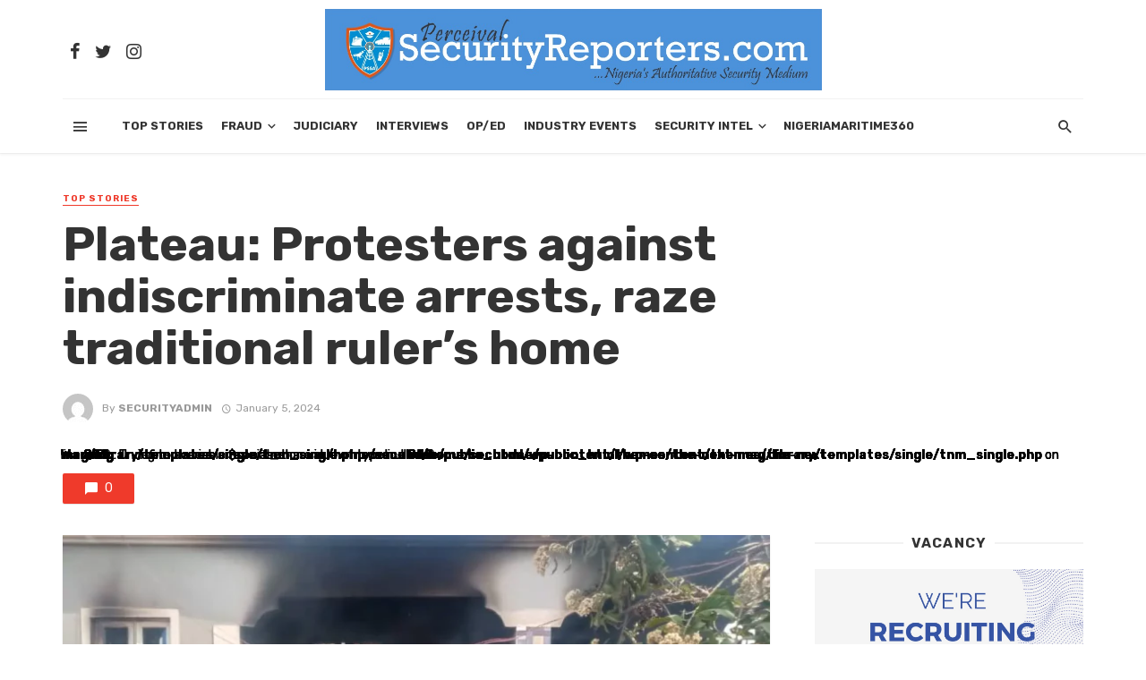

--- FILE ---
content_type: text/html; charset=UTF-8
request_url: https://securityreporters.com/plateau-protesters-against-indiscriminate-arrests-raze-traditional-rulers-home/
body_size: 27398
content:
<!DOCTYPE html>
<html lang="en-US" xmlns:fb="https://www.facebook.com/2008/fbml" xmlns:addthis="https://www.addthis.com/help/api-spec" >
<head>
	<meta charset="UTF-8" />
    
    <meta name="viewport" content="width=device-width, initial-scale=1"/>
    
    <link rel="profile" href="http://gmpg.org/xfn/11" />
	
	<link rel="pingback" href="https://securityreporters.com/xmlrpc.php">

	<script type="application/javascript">var ajaxurl = "https://securityreporters.com/wp-admin/admin-ajax.php"</script><meta name='robots' content='index, follow, max-snippet:-1, max-image-preview:large, max-video-preview:-1' />

<!-- The SEO Framework by Sybre Waaijer -->
<meta name="robots" content="max-snippet:-1,max-image-preview:standard,max-video-preview:-1" />
<link rel="canonical" href="https://securityreporters.com/plateau-protesters-against-indiscriminate-arrests-raze-traditional-rulers-home/" />
<meta name="description" content="By Abiodun OBA Protesters over indiscriminate arrest in Bokkos town have razed the home of the District Head of Bokkos, Saf Monday Adanchi." />
<meta property="og:type" content="article" />
<meta property="og:locale" content="en_US" />
<meta property="og:site_name" content="Security Reporters" />
<meta property="og:title" content="Plateau: Protesters against indiscriminate arrests, raze traditional ruler’s home" />
<meta property="og:description" content="By Abiodun OBA Protesters over indiscriminate arrest in Bokkos town have razed the home of the District Head of Bokkos, Saf Monday Adanchi. Natives gathered in a large number in Bokkos town…" />
<meta property="og:url" content="https://securityreporters.com/plateau-protesters-against-indiscriminate-arrests-raze-traditional-rulers-home/" />
<meta property="og:image" content="https://securityreporters.com/wp-content/uploads/2024/01/Protesters-against-indiscriminate-arrests-raze-traditional-rulers-home.webp" />
<meta property="og:image:width" content="1040" />
<meta property="og:image:height" content="780" />
<meta property="article:published_time" content="2024-01-05T15:17:04+00:00" />
<meta property="article:modified_time" content="2024-01-05T15:17:04+00:00" />
<meta name="twitter:card" content="summary_large_image" />
<meta name="twitter:title" content="Plateau: Protesters against indiscriminate arrests, raze traditional ruler’s home" />
<meta name="twitter:description" content="By Abiodun OBA Protesters over indiscriminate arrest in Bokkos town have razed the home of the District Head of Bokkos, Saf Monday Adanchi. Natives gathered in a large number in Bokkos town…" />
<meta name="twitter:image" content="https://securityreporters.com/wp-content/uploads/2024/01/Protesters-against-indiscriminate-arrests-raze-traditional-rulers-home.webp" />
<script type="application/ld+json">{"@context":"https://schema.org","@graph":[{"@type":"WebSite","@id":"https://securityreporters.com/#/schema/WebSite","url":"https://securityreporters.com/","name":"Security Reporters","description":"latest news about general security and safety","inLanguage":"en-US","potentialAction":{"@type":"SearchAction","target":{"@type":"EntryPoint","urlTemplate":"https://securityreporters.com/search/{search_term_string}/"},"query-input":"required name=search_term_string"},"publisher":{"@type":"Organization","@id":"https://securityreporters.com/#/schema/Organization","name":"Security Reporters","url":"https://securityreporters.com/","logo":{"@type":"ImageObject","url":"https://securityreporters.com/wp-content/uploads/2021/04/cropped-cropped-WhatsApp-Image-2021-03-09-at-12.36.35-AM.jpeg","contentUrl":"https://securityreporters.com/wp-content/uploads/2021/04/cropped-cropped-WhatsApp-Image-2021-03-09-at-12.36.35-AM.jpeg","width":36,"height":40}}},{"@type":"WebPage","@id":"https://securityreporters.com/plateau-protesters-against-indiscriminate-arrests-raze-traditional-rulers-home/","url":"https://securityreporters.com/plateau-protesters-against-indiscriminate-arrests-raze-traditional-rulers-home/","name":"Plateau: Protesters against indiscriminate arrests, raze traditional ruler’s home - Security Reporters","description":"By Abiodun OBA Protesters over indiscriminate arrest in Bokkos town have razed the home of the District Head of Bokkos, Saf Monday Adanchi.","inLanguage":"en-US","isPartOf":{"@id":"https://securityreporters.com/#/schema/WebSite"},"breadcrumb":{"@type":"BreadcrumbList","@id":"https://securityreporters.com/#/schema/BreadcrumbList","itemListElement":[{"@type":"ListItem","position":1,"item":"https://securityreporters.com/","name":"Security Reporters"},{"@type":"ListItem","position":2,"item":"https://securityreporters.com/category/top-stories/","name":"Category: Top Stories"},{"@type":"ListItem","position":3,"name":"Plateau: Protesters against indiscriminate arrests, raze traditional ruler’s home"}]},"potentialAction":{"@type":"ReadAction","target":"https://securityreporters.com/plateau-protesters-against-indiscriminate-arrests-raze-traditional-rulers-home/"},"datePublished":"2024-01-05T15:17:04+00:00","dateModified":"2024-01-05T15:17:04+00:00","author":{"@type":"Person","@id":"https://securityreporters.com/#/schema/Person/af15eae6a151ddaa24d440ea0bcf52dc","name":"securityadmin"}}]}</script>
<!-- / The SEO Framework by Sybre Waaijer | 21.95ms meta | 7.74ms boot -->


	<title>Plateau: Protesters against indiscriminate arrests, raze traditional ruler’s home - Security Reporters</title>
	<link rel="canonical" href="https://securityreporters.com/plateau-protesters-against-indiscriminate-arrests-raze-traditional-rulers-home/" />
	<meta property="og:locale" content="en_US" />
	<meta property="og:type" content="article" />
	<meta property="og:title" content="Plateau: Protesters against indiscriminate arrests, raze traditional ruler’s home - Security Reporters" />
	<meta property="og:description" content="By Abiodun OBA Protesters over indiscriminate arrest in Bokkos town have razed the home of the District Head of Bokkos, Saf Monday Adanchi. Natives gathered in a large number in Bokkos town, having been sacked from their various communities, angry at the indiscriminate arrest of persons over the corpses of two persons killed by the yet-identified person(s). A native who did not want to be named said, “The incident began at the police station, where they expressed their anger over the arrest of some members of the community. “After leaving the police station, they proceeded to the house of the [&hellip;]" />
	<meta property="og:url" content="https://securityreporters.com/plateau-protesters-against-indiscriminate-arrests-raze-traditional-rulers-home/" />
	<meta property="og:site_name" content="Security Reporters" />
	<meta property="article:publisher" content="https://web.facebook.com/Security-Reporters-101672775367020" />
	<meta property="article:published_time" content="2024-01-05T15:17:04+00:00" />
	<meta property="og:image" content="https://securityreporters.com/wp-content/uploads/2024/01/Protesters-against-indiscriminate-arrests-raze-traditional-rulers-home.webp" />
	<meta property="og:image:width" content="1040" />
	<meta property="og:image:height" content="780" />
	<meta property="og:image:type" content="image/webp" />
	<meta name="author" content="securityadmin" />
	<meta name="twitter:card" content="summary_large_image" />
	<meta name="twitter:label1" content="Written by" />
	<meta name="twitter:data1" content="securityadmin" />
	<meta name="twitter:label2" content="Est. reading time" />
	<meta name="twitter:data2" content="2 minutes" />
	<script type="application/ld+json" class="yoast-schema-graph">{"@context":"https://schema.org","@graph":[{"@type":"Article","@id":"https://securityreporters.com/plateau-protesters-against-indiscriminate-arrests-raze-traditional-rulers-home/#article","isPartOf":{"@id":"https://securityreporters.com/plateau-protesters-against-indiscriminate-arrests-raze-traditional-rulers-home/"},"author":[{"@id":"https://securityreporters.com/#/schema/person/88b7a63bea4cb8d0b1b2fa0703561367"}],"headline":"Plateau: Protesters against indiscriminate arrests, raze traditional ruler’s home","datePublished":"2024-01-05T15:17:04+00:00","mainEntityOfPage":{"@id":"https://securityreporters.com/plateau-protesters-against-indiscriminate-arrests-raze-traditional-rulers-home/"},"wordCount":355,"commentCount":0,"publisher":{"@id":"https://securityreporters.com/#organization"},"image":{"@id":"https://securityreporters.com/plateau-protesters-against-indiscriminate-arrests-raze-traditional-rulers-home/#primaryimage"},"thumbnailUrl":"https://securityreporters.com/wp-content/uploads/2024/01/Protesters-against-indiscriminate-arrests-raze-traditional-rulers-home.webp","articleSection":["Top Stories"],"inLanguage":"en-US","potentialAction":[{"@type":"CommentAction","name":"Comment","target":["https://securityreporters.com/plateau-protesters-against-indiscriminate-arrests-raze-traditional-rulers-home/#respond"]}]},{"@type":"WebPage","@id":"https://securityreporters.com/plateau-protesters-against-indiscriminate-arrests-raze-traditional-rulers-home/","url":"https://securityreporters.com/plateau-protesters-against-indiscriminate-arrests-raze-traditional-rulers-home/","name":"Plateau: Protesters against indiscriminate arrests, raze traditional ruler’s home - Security Reporters","isPartOf":{"@id":"https://securityreporters.com/#website"},"primaryImageOfPage":{"@id":"https://securityreporters.com/plateau-protesters-against-indiscriminate-arrests-raze-traditional-rulers-home/#primaryimage"},"image":{"@id":"https://securityreporters.com/plateau-protesters-against-indiscriminate-arrests-raze-traditional-rulers-home/#primaryimage"},"thumbnailUrl":"https://securityreporters.com/wp-content/uploads/2024/01/Protesters-against-indiscriminate-arrests-raze-traditional-rulers-home.webp","datePublished":"2024-01-05T15:17:04+00:00","breadcrumb":{"@id":"https://securityreporters.com/plateau-protesters-against-indiscriminate-arrests-raze-traditional-rulers-home/#breadcrumb"},"inLanguage":"en-US","potentialAction":[{"@type":"ReadAction","target":["https://securityreporters.com/plateau-protesters-against-indiscriminate-arrests-raze-traditional-rulers-home/"]}]},{"@type":"ImageObject","inLanguage":"en-US","@id":"https://securityreporters.com/plateau-protesters-against-indiscriminate-arrests-raze-traditional-rulers-home/#primaryimage","url":"https://securityreporters.com/wp-content/uploads/2024/01/Protesters-against-indiscriminate-arrests-raze-traditional-rulers-home.webp","contentUrl":"https://securityreporters.com/wp-content/uploads/2024/01/Protesters-against-indiscriminate-arrests-raze-traditional-rulers-home.webp","width":1040,"height":780},{"@type":"BreadcrumbList","@id":"https://securityreporters.com/plateau-protesters-against-indiscriminate-arrests-raze-traditional-rulers-home/#breadcrumb","itemListElement":[{"@type":"ListItem","position":1,"name":"Home","item":"https://securityreporters.com/"},{"@type":"ListItem","position":2,"name":"Stories","item":"https://securityreporters.com/stories/"},{"@type":"ListItem","position":3,"name":"Plateau: Protesters against indiscriminate arrests, raze traditional ruler’s home"}]},{"@type":"WebSite","@id":"https://securityreporters.com/#website","url":"https://securityreporters.com/","name":"Security Reporters","description":"latest news about general security and safety","publisher":{"@id":"https://securityreporters.com/#organization"},"potentialAction":[{"@type":"SearchAction","target":{"@type":"EntryPoint","urlTemplate":"https://securityreporters.com/?s={search_term_string}"},"query-input":{"@type":"PropertyValueSpecification","valueRequired":true,"valueName":"search_term_string"}}],"inLanguage":"en-US"},{"@type":"Organization","@id":"https://securityreporters.com/#organization","name":"Security Reporters","url":"https://securityreporters.com/","logo":{"@type":"ImageObject","inLanguage":"en-US","@id":"https://securityreporters.com/#/schema/logo/image/","url":"https://i0.wp.com/securityreporters.com/wp-content/uploads/2021/04/WhatsApp-Image-2021-03-09-at-12.36.35-AM-e1646505059753.jpeg?fit=121%2C148&ssl=1","contentUrl":"https://i0.wp.com/securityreporters.com/wp-content/uploads/2021/04/WhatsApp-Image-2021-03-09-at-12.36.35-AM-e1646505059753.jpeg?fit=121%2C148&ssl=1","width":121,"height":148,"caption":"Security Reporters"},"image":{"@id":"https://securityreporters.com/#/schema/logo/image/"},"sameAs":["https://web.facebook.com/Security-Reporters-101672775367020","https://instagram.com/Security-Reporters"]},{"@type":"Person","@id":"https://securityreporters.com/#/schema/person/88b7a63bea4cb8d0b1b2fa0703561367","name":"securityadmin","image":{"@type":"ImageObject","inLanguage":"en-US","@id":"https://securityreporters.com/#/schema/person/image/70666df44c26c62a4f3a997f494c713d","url":"https://secure.gravatar.com/avatar/a0316497b9d2abbf191742e8fbbadf6ebe7870f54915037eb543acb27e868288?s=96&d=mm&r=g","contentUrl":"https://secure.gravatar.com/avatar/a0316497b9d2abbf191742e8fbbadf6ebe7870f54915037eb543acb27e868288?s=96&d=mm&r=g","caption":"securityadmin"},"sameAs":["https://securityreporters.com"],"url":"https://securityreporters.com/author/securityadmin/"}]}</script>


<link rel='dns-prefetch' href='//s7.addthis.com' />
<link rel='dns-prefetch' href='//fonts.googleapis.com' />
<link rel='preconnect' href='https://fonts.gstatic.com' crossorigin />
<link rel="alternate" type="application/rss+xml" title="Security Reporters &raquo; Feed" href="https://securityreporters.com/feed/" />
<link rel="alternate" type="application/rss+xml" title="Security Reporters &raquo; Comments Feed" href="https://securityreporters.com/comments/feed/" />
    <meta name="apple-mobile-web-app-title" content="SecurityReporters">
	<link rel="alternate" type="application/rss+xml" title="Security Reporters &raquo; Plateau: Protesters against indiscriminate arrests, raze traditional ruler’s home Comments Feed" href="https://securityreporters.com/plateau-protesters-against-indiscriminate-arrests-raze-traditional-rulers-home/feed/" />
		<script type="text/javascript">
		(function(document,navigator,standalone) {
            // prevents links from apps from oppening in mobile safari
            // this javascript must be the first script in your <head>
            if ((standalone in navigator) && navigator[standalone]) {
                var curnode, location=document.location, stop=/^(a|html)$/i;
                document.addEventListener('click', function(e) {
                    curnode=e.target;
                    while (!(stop).test(curnode.nodeName)) {
                        curnode=curnode.parentNode;
                    }
                    // Condidions to do this only on links to your own app
                    // if you want all links, use if('href' in curnode) instead.
                    if('href' in curnode && ( curnode.href.indexOf('http') || ~curnode.href.indexOf(location.host) ) ) {
                        e.preventDefault();
                        location.href = curnode.href;
                    }
                },false);
            }
        })(document,window.navigator,'standalone');
		</script>
	<link rel="alternate" title="oEmbed (JSON)" type="application/json+oembed" href="https://securityreporters.com/wp-json/oembed/1.0/embed?url=https%3A%2F%2Fsecurityreporters.com%2Fplateau-protesters-against-indiscriminate-arrests-raze-traditional-rulers-home%2F" />
<link rel="alternate" title="oEmbed (XML)" type="text/xml+oembed" href="https://securityreporters.com/wp-json/oembed/1.0/embed?url=https%3A%2F%2Fsecurityreporters.com%2Fplateau-protesters-against-indiscriminate-arrests-raze-traditional-rulers-home%2F&#038;format=xml" />
<style id='wp-img-auto-sizes-contain-inline-css' type='text/css'>
img:is([sizes=auto i],[sizes^="auto," i]){contain-intrinsic-size:3000px 1500px}
/*# sourceURL=wp-img-auto-sizes-contain-inline-css */
</style>

<style id='wp-emoji-styles-inline-css' type='text/css'>

	img.wp-smiley, img.emoji {
		display: inline !important;
		border: none !important;
		box-shadow: none !important;
		height: 1em !important;
		width: 1em !important;
		margin: 0 0.07em !important;
		vertical-align: -0.1em !important;
		background: none !important;
		padding: 0 !important;
	}
/*# sourceURL=wp-emoji-styles-inline-css */
</style>
<link rel='stylesheet' id='wp-block-library-css' href='https://securityreporters.com/wp-includes/css/dist/block-library/style.min.css?ver=6.9' type='text/css' media='all' />
<style id='global-styles-inline-css' type='text/css'>
:root{--wp--preset--aspect-ratio--square: 1;--wp--preset--aspect-ratio--4-3: 4/3;--wp--preset--aspect-ratio--3-4: 3/4;--wp--preset--aspect-ratio--3-2: 3/2;--wp--preset--aspect-ratio--2-3: 2/3;--wp--preset--aspect-ratio--16-9: 16/9;--wp--preset--aspect-ratio--9-16: 9/16;--wp--preset--color--black: #000000;--wp--preset--color--cyan-bluish-gray: #abb8c3;--wp--preset--color--white: #ffffff;--wp--preset--color--pale-pink: #f78da7;--wp--preset--color--vivid-red: #cf2e2e;--wp--preset--color--luminous-vivid-orange: #ff6900;--wp--preset--color--luminous-vivid-amber: #fcb900;--wp--preset--color--light-green-cyan: #7bdcb5;--wp--preset--color--vivid-green-cyan: #00d084;--wp--preset--color--pale-cyan-blue: #8ed1fc;--wp--preset--color--vivid-cyan-blue: #0693e3;--wp--preset--color--vivid-purple: #9b51e0;--wp--preset--gradient--vivid-cyan-blue-to-vivid-purple: linear-gradient(135deg,rgb(6,147,227) 0%,rgb(155,81,224) 100%);--wp--preset--gradient--light-green-cyan-to-vivid-green-cyan: linear-gradient(135deg,rgb(122,220,180) 0%,rgb(0,208,130) 100%);--wp--preset--gradient--luminous-vivid-amber-to-luminous-vivid-orange: linear-gradient(135deg,rgb(252,185,0) 0%,rgb(255,105,0) 100%);--wp--preset--gradient--luminous-vivid-orange-to-vivid-red: linear-gradient(135deg,rgb(255,105,0) 0%,rgb(207,46,46) 100%);--wp--preset--gradient--very-light-gray-to-cyan-bluish-gray: linear-gradient(135deg,rgb(238,238,238) 0%,rgb(169,184,195) 100%);--wp--preset--gradient--cool-to-warm-spectrum: linear-gradient(135deg,rgb(74,234,220) 0%,rgb(151,120,209) 20%,rgb(207,42,186) 40%,rgb(238,44,130) 60%,rgb(251,105,98) 80%,rgb(254,248,76) 100%);--wp--preset--gradient--blush-light-purple: linear-gradient(135deg,rgb(255,206,236) 0%,rgb(152,150,240) 100%);--wp--preset--gradient--blush-bordeaux: linear-gradient(135deg,rgb(254,205,165) 0%,rgb(254,45,45) 50%,rgb(107,0,62) 100%);--wp--preset--gradient--luminous-dusk: linear-gradient(135deg,rgb(255,203,112) 0%,rgb(199,81,192) 50%,rgb(65,88,208) 100%);--wp--preset--gradient--pale-ocean: linear-gradient(135deg,rgb(255,245,203) 0%,rgb(182,227,212) 50%,rgb(51,167,181) 100%);--wp--preset--gradient--electric-grass: linear-gradient(135deg,rgb(202,248,128) 0%,rgb(113,206,126) 100%);--wp--preset--gradient--midnight: linear-gradient(135deg,rgb(2,3,129) 0%,rgb(40,116,252) 100%);--wp--preset--font-size--small: 13px;--wp--preset--font-size--medium: 20px;--wp--preset--font-size--large: 36px;--wp--preset--font-size--x-large: 42px;--wp--preset--spacing--20: 0.44rem;--wp--preset--spacing--30: 0.67rem;--wp--preset--spacing--40: 1rem;--wp--preset--spacing--50: 1.5rem;--wp--preset--spacing--60: 2.25rem;--wp--preset--spacing--70: 3.38rem;--wp--preset--spacing--80: 5.06rem;--wp--preset--shadow--natural: 6px 6px 9px rgba(0, 0, 0, 0.2);--wp--preset--shadow--deep: 12px 12px 50px rgba(0, 0, 0, 0.4);--wp--preset--shadow--sharp: 6px 6px 0px rgba(0, 0, 0, 0.2);--wp--preset--shadow--outlined: 6px 6px 0px -3px rgb(255, 255, 255), 6px 6px rgb(0, 0, 0);--wp--preset--shadow--crisp: 6px 6px 0px rgb(0, 0, 0);}:where(.is-layout-flex){gap: 0.5em;}:where(.is-layout-grid){gap: 0.5em;}body .is-layout-flex{display: flex;}.is-layout-flex{flex-wrap: wrap;align-items: center;}.is-layout-flex > :is(*, div){margin: 0;}body .is-layout-grid{display: grid;}.is-layout-grid > :is(*, div){margin: 0;}:where(.wp-block-columns.is-layout-flex){gap: 2em;}:where(.wp-block-columns.is-layout-grid){gap: 2em;}:where(.wp-block-post-template.is-layout-flex){gap: 1.25em;}:where(.wp-block-post-template.is-layout-grid){gap: 1.25em;}.has-black-color{color: var(--wp--preset--color--black) !important;}.has-cyan-bluish-gray-color{color: var(--wp--preset--color--cyan-bluish-gray) !important;}.has-white-color{color: var(--wp--preset--color--white) !important;}.has-pale-pink-color{color: var(--wp--preset--color--pale-pink) !important;}.has-vivid-red-color{color: var(--wp--preset--color--vivid-red) !important;}.has-luminous-vivid-orange-color{color: var(--wp--preset--color--luminous-vivid-orange) !important;}.has-luminous-vivid-amber-color{color: var(--wp--preset--color--luminous-vivid-amber) !important;}.has-light-green-cyan-color{color: var(--wp--preset--color--light-green-cyan) !important;}.has-vivid-green-cyan-color{color: var(--wp--preset--color--vivid-green-cyan) !important;}.has-pale-cyan-blue-color{color: var(--wp--preset--color--pale-cyan-blue) !important;}.has-vivid-cyan-blue-color{color: var(--wp--preset--color--vivid-cyan-blue) !important;}.has-vivid-purple-color{color: var(--wp--preset--color--vivid-purple) !important;}.has-black-background-color{background-color: var(--wp--preset--color--black) !important;}.has-cyan-bluish-gray-background-color{background-color: var(--wp--preset--color--cyan-bluish-gray) !important;}.has-white-background-color{background-color: var(--wp--preset--color--white) !important;}.has-pale-pink-background-color{background-color: var(--wp--preset--color--pale-pink) !important;}.has-vivid-red-background-color{background-color: var(--wp--preset--color--vivid-red) !important;}.has-luminous-vivid-orange-background-color{background-color: var(--wp--preset--color--luminous-vivid-orange) !important;}.has-luminous-vivid-amber-background-color{background-color: var(--wp--preset--color--luminous-vivid-amber) !important;}.has-light-green-cyan-background-color{background-color: var(--wp--preset--color--light-green-cyan) !important;}.has-vivid-green-cyan-background-color{background-color: var(--wp--preset--color--vivid-green-cyan) !important;}.has-pale-cyan-blue-background-color{background-color: var(--wp--preset--color--pale-cyan-blue) !important;}.has-vivid-cyan-blue-background-color{background-color: var(--wp--preset--color--vivid-cyan-blue) !important;}.has-vivid-purple-background-color{background-color: var(--wp--preset--color--vivid-purple) !important;}.has-black-border-color{border-color: var(--wp--preset--color--black) !important;}.has-cyan-bluish-gray-border-color{border-color: var(--wp--preset--color--cyan-bluish-gray) !important;}.has-white-border-color{border-color: var(--wp--preset--color--white) !important;}.has-pale-pink-border-color{border-color: var(--wp--preset--color--pale-pink) !important;}.has-vivid-red-border-color{border-color: var(--wp--preset--color--vivid-red) !important;}.has-luminous-vivid-orange-border-color{border-color: var(--wp--preset--color--luminous-vivid-orange) !important;}.has-luminous-vivid-amber-border-color{border-color: var(--wp--preset--color--luminous-vivid-amber) !important;}.has-light-green-cyan-border-color{border-color: var(--wp--preset--color--light-green-cyan) !important;}.has-vivid-green-cyan-border-color{border-color: var(--wp--preset--color--vivid-green-cyan) !important;}.has-pale-cyan-blue-border-color{border-color: var(--wp--preset--color--pale-cyan-blue) !important;}.has-vivid-cyan-blue-border-color{border-color: var(--wp--preset--color--vivid-cyan-blue) !important;}.has-vivid-purple-border-color{border-color: var(--wp--preset--color--vivid-purple) !important;}.has-vivid-cyan-blue-to-vivid-purple-gradient-background{background: var(--wp--preset--gradient--vivid-cyan-blue-to-vivid-purple) !important;}.has-light-green-cyan-to-vivid-green-cyan-gradient-background{background: var(--wp--preset--gradient--light-green-cyan-to-vivid-green-cyan) !important;}.has-luminous-vivid-amber-to-luminous-vivid-orange-gradient-background{background: var(--wp--preset--gradient--luminous-vivid-amber-to-luminous-vivid-orange) !important;}.has-luminous-vivid-orange-to-vivid-red-gradient-background{background: var(--wp--preset--gradient--luminous-vivid-orange-to-vivid-red) !important;}.has-very-light-gray-to-cyan-bluish-gray-gradient-background{background: var(--wp--preset--gradient--very-light-gray-to-cyan-bluish-gray) !important;}.has-cool-to-warm-spectrum-gradient-background{background: var(--wp--preset--gradient--cool-to-warm-spectrum) !important;}.has-blush-light-purple-gradient-background{background: var(--wp--preset--gradient--blush-light-purple) !important;}.has-blush-bordeaux-gradient-background{background: var(--wp--preset--gradient--blush-bordeaux) !important;}.has-luminous-dusk-gradient-background{background: var(--wp--preset--gradient--luminous-dusk) !important;}.has-pale-ocean-gradient-background{background: var(--wp--preset--gradient--pale-ocean) !important;}.has-electric-grass-gradient-background{background: var(--wp--preset--gradient--electric-grass) !important;}.has-midnight-gradient-background{background: var(--wp--preset--gradient--midnight) !important;}.has-small-font-size{font-size: var(--wp--preset--font-size--small) !important;}.has-medium-font-size{font-size: var(--wp--preset--font-size--medium) !important;}.has-large-font-size{font-size: var(--wp--preset--font-size--large) !important;}.has-x-large-font-size{font-size: var(--wp--preset--font-size--x-large) !important;}
/*# sourceURL=global-styles-inline-css */
</style>

<style id='classic-theme-styles-inline-css' type='text/css'>
/*! This file is auto-generated */
.wp-block-button__link{color:#fff;background-color:#32373c;border-radius:9999px;box-shadow:none;text-decoration:none;padding:calc(.667em + 2px) calc(1.333em + 2px);font-size:1.125em}.wp-block-file__button{background:#32373c;color:#fff;text-decoration:none}
/*# sourceURL=/wp-includes/css/classic-themes.min.css */
</style>
<link rel='stylesheet' id='adhs-css' href='https://securityreporters.com/wp-content/plugins/add-to-home-screen-wp/add2home.css?ver=6.9' type='text/css' media='all' />
<link rel='stylesheet' id='child-theme-generator-css' href='https://securityreporters.com/wp-content/plugins/child-theme-generator/public/css/child-theme-generator-public.css?ver=1.0.0' type='text/css' media='all' />
<link rel='stylesheet' id='bkswcss-css' href='https://securityreporters.com/wp-content/plugins/tnm-shortcode/css/shortcode.css?ver=6.9' type='text/css' media='all' />
<link rel='stylesheet' id='parente2-style-css' href='https://securityreporters.com/wp-content/themes/the-next-mag/style.css?ver=6.9' type='text/css' media='all' />
<link rel='stylesheet' id='childe2-style-css' href='https://securityreporters.com/wp-content/themes/SecurityReporters/style.css?ver=6.9' type='text/css' media='all' />
<link rel='stylesheet' id='thenextmag_vendors-css' href='https://securityreporters.com/wp-content/themes/the-next-mag/css/vendors.css?ver=6.9' type='text/css' media='all' />
<link rel='stylesheet' id='thenextmag-style-css' href='https://securityreporters.com/wp-content/themes/the-next-mag/css/style.css?ver=6.9' type='text/css' media='all' />
<style id='thenextmag-style-inline-css' type='text/css'>
::selection {color: #FFF; background: #EF3A2B;}::-webkit-selection {color: #FFF; background: #EF3A2B;}a, a:hover, a:focus, a:active, .color-primary, .site-title, .mnmd-widget-indexed-posts-b .posts-list > li .post__title:after,
            .author-box .author-name a
            {color: #EF3A2B;}.category-tile__name, .cat-0.cat-theme-bg.cat-theme-bg, .primary-bg-color, .navigation--main > li > a:before, .mnmd-pagination__item-current, .mnmd-pagination__item-current:hover, 
            .mnmd-pagination__item-current:focus, .mnmd-pagination__item-current:active, .mnmd-pagination--next-n-prev .mnmd-pagination__links a:last-child .mnmd-pagination__item,
            .subscribe-form__fields input[type='submit'], .has-overlap-bg:before, .post__cat--bg, a.post__cat--bg, .entry-cat--bg, a.entry-cat--bg, 
            .comments-count-box, .mnmd-widget--box .widget__title,  .posts-list > li .post__thumb:after, 
            .widget_calendar td a:before, .widget_calendar #today, .widget_calendar #today a, .entry-action-btn, .posts-navigation__label:before, 
            .comment-form .form-submit input[type='submit'], .mnmd-carousel-dots-b .swiper-pagination-bullet-active,
             .site-header--side-logo .header-logo:not(.header-logo--mobile), .list-square-bullet > li > *:before, .list-square-bullet-exclude-first > li:not(:first-child) > *:before,
             .btn-primary, .btn-primary:active, .btn-primary:focus, .btn-primary:hover, 
             .btn-primary.active.focus, .btn-primary.active:focus, .btn-primary.active:hover, .btn-primary:active.focus, .btn-primary:active:focus, .btn-primary:active:hover
            {background-color: #EF3A2B;}.site-header--skin-4 .navigation--main > li > a:before
            {background-color: #EF3A2B !important;}.post-score-hexagon .hexagon-svg g path
            {fill: #EF3A2B;}.has-overlap-frame:before, .mnmd-gallery-slider .fotorama__thumb-border, .bypostauthor > .comment-body .comment-author > img
            {border-color: #EF3A2B;}.mnmd-pagination--next-n-prev .mnmd-pagination__links a:last-child .mnmd-pagination__item:after
            {border-left-color: #EF3A2B;}.comments-count-box:before
            {border-top-color: #EF3A2B;}.navigation--offcanvas li > a:after
            {border-right-color: #EF3A2B;}.post--single-cover-gradient .single-header
            {
                background-image: -webkit-linear-gradient( bottom , #EF3A2B 0%, rgba(252, 60, 45, 0.7) 50%, rgba(252, 60, 45, 0) 100%);
                background-image: linear-gradient(to top, #EF3A2B 0%, rgba(252, 60, 45, 0.7) 50%, rgba(252, 60, 45, 0) 100%);
            }.subscribe-form__fields input[type='submit']:hover,
            .comment-form .form-submit input[type='submit']:active, .comment-form .form-submit input[type='submit']:focus, .comment-form .form-submit input[type='submit']:hover
            {background-color: #EF392B;}mnmd-video-box__playlist .is-playing .post__thumb:after { content: 'Now playing'; }
/*# sourceURL=thenextmag-style-inline-css */
</style>
<link rel='stylesheet' id='recent-posts-widget-with-thumbnails-public-style-css' href='https://securityreporters.com/wp-content/plugins/recent-posts-widget-with-thumbnails/public.css?ver=7.1.1' type='text/css' media='all' />
<style id='has-inline-styles-inline-css' type='text/css'>
.has-social-placeholder {display: none;height: 0;width: 0;overflow: hidden;}.has-inline-text { background-color: #ffefb1; color: #000000; }.has-inline-text:hover { background-color: #fcd63c; color: #000000; }
/*# sourceURL=has-inline-styles-inline-css */
</style>
<link rel='stylesheet' id='addthis_all_pages-css' href='https://securityreporters.com/wp-content/plugins/addthis/frontend/build/addthis_wordpress_public.min.css?ver=6.9' type='text/css' media='all' />
<link rel="preload" as="style" href="https://fonts.googleapis.com/css?family=Rubik:300,400,500,600,700,800,900,300italic,400italic,500italic,600italic,700italic,800italic,900italic&#038;display=swap&#038;ver=1660690869" /><link rel="stylesheet" href="https://fonts.googleapis.com/css?family=Rubik:300,400,500,600,700,800,900,300italic,400italic,500italic,600italic,700italic,800italic,900italic&#038;display=swap&#038;ver=1660690869" media="print" onload="this.media='all'"><noscript><link rel="stylesheet" href="https://fonts.googleapis.com/css?family=Rubik:300,400,500,600,700,800,900,300italic,400italic,500italic,600italic,700italic,800italic,900italic&#038;display=swap&#038;ver=1660690869" /></noscript><script type="text/javascript">var addToHomeConfig = {message:'Make it easier to read us',animationIn:'drop',animationOut:'drop',startdelay:2000,lifespan:20000,expire:0,touchIcon:false}</script><script type="text/javascript" src="https://securityreporters.com/wp-content/plugins/add-to-home-screen-wp/add2home.js?ver=6.9" id="adhs-js"></script>
<script type="text/javascript" src="https://securityreporters.com/wp-includes/js/jquery/jquery.min.js?ver=3.7.1" id="jquery-core-js"></script>
<script type="text/javascript" src="https://securityreporters.com/wp-includes/js/jquery/jquery-migrate.min.js?ver=3.4.1" id="jquery-migrate-js"></script>
<script type="text/javascript" src="https://securityreporters.com/wp-content/plugins/child-theme-generator/public/js/child-theme-generator-public.js?ver=1.0.0" id="child-theme-generator-js"></script>
<link rel="https://api.w.org/" href="https://securityreporters.com/wp-json/" /><link rel="alternate" title="JSON" type="application/json" href="https://securityreporters.com/wp-json/wp/v2/posts/20027" /><link rel="EditURI" type="application/rsd+xml" title="RSD" href="https://securityreporters.com/xmlrpc.php?rsd" />
<meta name="generator" content="Redux 4.5.10" />      <meta name="onesignal" content="wordpress-plugin"/>
            <script>

      window.OneSignalDeferred = window.OneSignalDeferred || [];

      OneSignalDeferred.push(function(OneSignal) {
        var oneSignal_options = {};
        window._oneSignalInitOptions = oneSignal_options;

        oneSignal_options['serviceWorkerParam'] = { scope: '/wp-content/plugins/onesignal-free-web-push-notifications/sdk_files/push/onesignal/' };
oneSignal_options['serviceWorkerPath'] = 'OneSignalSDKWorker.js';

        OneSignal.Notifications.setDefaultUrl("https://securityreporters.com");

        oneSignal_options['wordpress'] = true;
oneSignal_options['appId'] = 'c9d86506-175e-49be-8f4d-ace7873865e1';
oneSignal_options['allowLocalhostAsSecureOrigin'] = true;
oneSignal_options['welcomeNotification'] = { };
oneSignal_options['welcomeNotification']['title'] = "";
oneSignal_options['welcomeNotification']['message'] = "";
oneSignal_options['path'] = "https://securityreporters.com/wp-content/plugins/onesignal-free-web-push-notifications/sdk_files/";
oneSignal_options['safari_web_id'] = "web.onesignal.auto.21f9ce54-828a-4883-b11b-dd6935813645";
oneSignal_options['promptOptions'] = { };
oneSignal_options['notifyButton'] = { };
oneSignal_options['notifyButton']['enable'] = true;
oneSignal_options['notifyButton']['position'] = 'bottom-right';
oneSignal_options['notifyButton']['theme'] = 'default';
oneSignal_options['notifyButton']['size'] = 'medium';
oneSignal_options['notifyButton']['showCredit'] = true;
oneSignal_options['notifyButton']['text'] = {};
              OneSignal.init(window._oneSignalInitOptions);
                    });

      function documentInitOneSignal() {
        var oneSignal_elements = document.getElementsByClassName("OneSignal-prompt");

        var oneSignalLinkClickHandler = function(event) { OneSignal.Notifications.requestPermission(); event.preventDefault(); };        for(var i = 0; i < oneSignal_elements.length; i++)
          oneSignal_elements[i].addEventListener('click', oneSignalLinkClickHandler, false);
      }

      if (document.readyState === 'complete') {
           documentInitOneSignal();
      }
      else {
           window.addEventListener("load", function(event){
               documentInitOneSignal();
          });
      }
    </script>
<meta name="msvalidate.01" content="2643A01FE01E43602E1B61C4F0F1397A" /><link rel="icon" href="https://securityreporters.com/wp-content/uploads/2021/04/cropped-cropped-WhatsApp-Image-2021-03-09-at-12.36.35-AM.jpeg" sizes="32x32" />
<link rel="icon" href="https://securityreporters.com/wp-content/uploads/2021/04/cropped-cropped-WhatsApp-Image-2021-03-09-at-12.36.35-AM.jpeg" sizes="192x192" />
<link rel="apple-touch-icon" href="https://securityreporters.com/wp-content/uploads/2021/04/cropped-cropped-WhatsApp-Image-2021-03-09-at-12.36.35-AM.jpeg" />
<meta name="msapplication-TileImage" content="https://securityreporters.com/wp-content/uploads/2021/04/cropped-cropped-WhatsApp-Image-2021-03-09-at-12.36.35-AM.jpeg" />
<style id="tnm_option-dynamic-css" title="dynamic-css" class="redux-options-output">body{font-family:Rubik,Arial, Helvetica, sans-serif;}.post__title, .entry-title, h1, h2, h3, h4, h5, h6, .h1, .h2, .h3, .h4, .h5, .h6, .text-font-primary, .social-tile__title, .widget_recent_comments .recentcomments > a, .widget_recent_entries li > a, .modal-title.modal-title, .author-box .author-name a, .comment-author, .widget_calendar caption, .widget_categories li>a, .widget_meta ul, .widget_recent_comments .recentcomments>a, .widget_recent_entries li>a, .widget_pages li>a{font-family:Rubik,Arial, Helvetica, sans-serif;}.text-font-secondary, .block-heading__subtitle, .widget_nav_menu ul, .navigation .sub-menu, .typography-copy blockquote, .comment-content blockquote{font-family:Rubik,Arial, Helvetica, sans-serif;}.mobile-header-btn, .navigation-bar-btn, .navigation, .menu, .mnmd-mega-menu__inner > .sub-menu > li > a, .meta-text, a.meta-text, .meta-font, a.meta-font, .text-font-tertiary, .block-heading, .block-heading__title, .block-heading-tabs, .block-heading-tabs > li > a, input[type="button"]:not(.btn), input[type="reset"]:not(.btn), input[type="submit"]:not(.btn), .btn, label, .category-tile__name, .page-nav, .post-score, .post-score-hexagon .post-score-value, .post__cat, a.post__cat, .entry-cat, a.entry-cat, .read-more-link, .post__meta, .entry-meta, .entry-author__name, a.entry-author__name, .comments-count-box, .widget__title-text, .mnmd-widget-indexed-posts-a .posts-list > li .post__thumb:after, .mnmd-widget-indexed-posts-b .posts-list > li .post__title:after, .mnmd-widget-indexed-posts-c .list-index, .social-tile__count, .widget_recent_comments .comment-author-link, .mnmd-video-box__playlist .is-playing .post__thumb:after, .mnmd-posts-listing-a .cat-title, .mnmd-news-ticker__heading, .page-heading__title, .post-sharing__title, .post-sharing--simple .sharing-btn, .entry-action-btn, .entry-tags-title, .post-categories__title, .posts-navigation__label, .comments-title, .comments-title__text, .comments-title .add-comment, .comment-metadata, .comment-metadata a, .comment-reply-link, .comment-reply-title, .countdown__digit, .modal-title, .comment-reply-title, .comment-meta, .comment .reply, .wp-caption, .gallery-caption, .widget-title, .btn, .navigation, .logged-in-as, .countdown__digit, .mnmd-widget-indexed-posts-a .posts-list>li .post__thumb:after, .mnmd-widget-indexed-posts-b .posts-list>li .post__title:after, .mnmd-widget-indexed-posts-c .list-index, .mnmd-horizontal-list .index, .mnmd-pagination, .mnmd-pagination--next-n-prev .mnmd-pagination__label{font-family:Rubik,Arial, Helvetica, sans-serif;}.header-main{padding-top:10px;padding-bottom:10px;}</style>    
    <!-- Schema meta -->
        <script type="application/ld+json">
{
          "@context": "http://schema.org",
          "@type": "NewsArticle",
          "mainEntityOfPage": {
            "@type": "WebPage",
            "@id": "https://securityreporters.com/plateau-protesters-against-indiscriminate-arrests-raze-traditional-rulers-home/"
          },
          "headline": "Plateau: Protesters against indiscriminate arrests, raze traditional ruler’s home",
          "image": [
            "https://securityreporters.com/wp-content/uploads/2024/01/Protesters-against-indiscriminate-arrests-raze-traditional-rulers-home.webp"
           ],
          "datePublished": "2024-01-05T16:17:04+00:00",
          "dateModified": "2024-01-05T16:17:04+01:00",
          "author": {
            "@type": "Person",
            "name": "securityadmin"
          },
           "publisher": {
            "@type": "Organization",
            "name": "Security Reporters",
            "logo": {
              "@type": "ImageObject",
              "url": "<br />
<b>Warning</b>:  Trying to access array offset on value of type bool in <b>/home/secubdae/public_html/wp-content/themes/the-next-mag/library/templates/single/single-schema-meta.php</b> on line <b>64</b><br />
"
            }
          },
          "description": ""
        }
        </script>
    <link rel='stylesheet' id='redux-custom-fonts-css' href='//securityreporters.com/wp-content/uploads/redux/custom-fonts/fonts.css?ver=1674182619' type='text/css' media='all' />
</head>
<body class="wp-singular post-template-default single single-post postid-20027 single-format-standard wp-theme-the-next-mag wp-child-theme-SecurityReporters header-1 has-body">

    <div class="site-wrapper">
        <header class="site-header">
    <!-- Header content -->
    <div class="header-main hidden-xs hidden-sm">
            	<div class="container">
    		<div class="row row--flex row--vertical-center">
    			<div class="col-xs-3">
                            				<div class="header-social">
        					<ul class="social-list social-list--lg list-horizontal">
        						<li><a href="#" target="_blank"><i class="mdicon mdicon-facebook"></i></a></li><li><a href="#" target="_blank"><i class="mdicon mdicon-twitter"></i></a></li><li><a href="#" target="_blank"><i class="mdicon mdicon-instagram"></i></a></li>            						
        					</ul>
        				</div>
        
                     
    			</div>
    			<div class="col-xs-6">
    				<div class="header-logo text-center">
    					<a href="https://securityreporters.com">
    						<!-- logo open -->
                                                            <img src="https://securityreporters.com/wp-content/uploads/2021/04/WhatsApp-Image-2021-03-09-at-12.36.35-AM.jpeg" alt="logo" width="1000px"/>
                                                        <!-- logo close -->
    					</a>
    				</div>
    			</div>
                <div class="col-xs-3 text-right">
                                                                    </div>
    		</div>
    	</div>
    </div><!-- Header content -->
    
    <!-- Mobile header -->
    <div id="mnmd-mobile-header" class="mobile-header visible-xs visible-sm ">
    	<div class="mobile-header__inner mobile-header__inner--flex">
            <!-- mobile logo open -->
    		<div class="header-branding header-branding--mobile mobile-header__section text-left">
    			<div class="header-logo header-logo--mobile flexbox__item text-left">
                    <a href="https://securityreporters.com">
                                            
                        <img src="https://securityreporters.com/wp-content/uploads/2021/04/WhatsApp-Image-2021-03-09-at-12.36.35-AM.jpeg" alt="logo"/>
                                                
                    </a>               
    			</div>
    		</div>
            <!-- logo close -->
    		<div class="mobile-header__section text-right">
    			<button type="submit" class="mobile-header-btn js-search-dropdown-toggle">
    				<span class="hidden-xs">Search</span><i class="mdicon mdicon-search mdicon--last hidden-xs"></i><i class="mdicon mdicon-search visible-xs-inline-block"></i>
    			</button>
                    			<a href="#mnmd-offcanvas-mobile" class="offcanvas-menu-toggle mobile-header-btn js-mnmd-offcanvas-toggle">
    				<span class="hidden-xs">Menu</span><i class="mdicon mdicon-menu mdicon--last hidden-xs"></i><i class="mdicon mdicon-menu visible-xs-inline-block"></i>
    			</a>
                    		</div>
    	</div>
    </div><!-- Mobile header -->
    
    <!-- Navigation bar -->
    <nav class="navigation-bar hidden-xs hidden-sm js-sticky-header-holder">
    	<div class="container">
    		<div class="navigation-bar__inner">
                                            			<div class="navigation-bar__section hidden-xs hidden-sm">
        				<a href="#mnmd-offcanvas-primary" class="offcanvas-menu-toggle navigation-bar-btn js-mnmd-offcanvas-toggle"><i class="mdicon mdicon-menu"></i></a>
        			</div>
                                        			<div class="navigation-wrapper navigation-bar__section js-priority-nav">
    				<div id="main-menu" class="menu-main-menu-container"><ul id="menu-main-menu" class="navigation navigation--main navigation--inline"><li id="menu-item-230" class="menu-item menu-item-type-taxonomy menu-item-object-category current-post-ancestor current-menu-parent current-post-parent menu-item-230 menu-item-cat-22"><a href="https://securityreporters.com/category/top-stories/">Top Stories</a></li>
<li id="menu-item-18" class="menu-item menu-item-type-taxonomy menu-item-object-category menu-item-has-children menu-item-18 menu-item-cat-4"><a href="https://securityreporters.com/category/fraud/">Fraud</a><div class="sub-menu"><div class="sub-menu-inner"><ul class="list-unstyled clearfix">	<li id="menu-item-32" class="menu-item menu-item-type-taxonomy menu-item-object-category menu-item-32 menu-item-cat-15"><a href="https://securityreporters.com/category/transport-aviation/">Transport / Aviation</a></li>
	<li id="menu-item-22" class="menu-item menu-item-type-taxonomy menu-item-object-category menu-item-22 menu-item-cat-13"><a href="https://securityreporters.com/category/health/">Health</a></li>
	<li id="menu-item-19" class="menu-item menu-item-type-taxonomy menu-item-object-category menu-item-19 menu-item-cat-12"><a href="https://securityreporters.com/category/education/">Education</a></li>
	<li id="menu-item-231" class="menu-item menu-item-type-taxonomy menu-item-object-category menu-item-231 menu-item-cat-15"><a href="https://securityreporters.com/category/transport-aviation/">Transport / Aviation</a></li>
	<li id="menu-item-386" class="menu-item menu-item-type-taxonomy menu-item-object-category menu-item-386 menu-item-cat-28"><a href="https://securityreporters.com/category/banking-finance/">Banking &amp; Finance</a></li>
</ul><!-- end 0 --></div><!-- Close mnmd-menu__inner --></div><!-- Close mnmd-menu --></li>
<li id="menu-item-26" class="menu-item menu-item-type-taxonomy menu-item-object-category menu-item-26 menu-item-cat-14"><a href="https://securityreporters.com/category/judiciary/">Judiciary</a></li>
<li id="menu-item-223" class="menu-item menu-item-type-taxonomy menu-item-object-category menu-item-223 menu-item-cat-17"><a href="https://securityreporters.com/category/interviews/">Interviews</a></li>
<li id="menu-item-225" class="menu-item menu-item-type-taxonomy menu-item-object-category menu-item-225 menu-item-cat-7"><a href="https://securityreporters.com/category/opinion-editorial/">Op/Ed</a></li>
<li id="menu-item-222" class="menu-item menu-item-type-taxonomy menu-item-object-category menu-item-222 menu-item-cat-9"><a href="https://securityreporters.com/category/industry-events/">Industry Events</a></li>
<li id="menu-item-228" class="menu-item menu-item-type-taxonomy menu-item-object-category menu-item-has-children menu-item-228 menu-item-cat-6"><a href="https://securityreporters.com/category/security-intelligence/">Security Intel</a><div class="sub-menu"><div class="sub-menu-inner"><ul class="list-unstyled clearfix">	<li id="menu-item-215" class="menu-item menu-item-type-taxonomy menu-item-object-category menu-item-215 menu-item-cat-25"><a href="https://securityreporters.com/category/border-watch/">Border Watch</a></li>
	<li id="menu-item-216" class="menu-item menu-item-type-taxonomy menu-item-object-category menu-item-216 menu-item-cat-23"><a href="https://securityreporters.com/category/counter-terrorism/">Counter-Terrorism</a></li>
	<li id="menu-item-227" class="menu-item menu-item-type-taxonomy menu-item-object-category menu-item-227 menu-item-cat-16"><a href="https://securityreporters.com/category/police-diary/">Police Diary</a></li>
	<li id="menu-item-229" class="menu-item menu-item-type-taxonomy menu-item-object-category menu-item-229 menu-item-cat-5"><a href="https://securityreporters.com/category/security-tips/">Security Tips</a></li>
	<li id="menu-item-224" class="menu-item menu-item-type-taxonomy menu-item-object-category menu-item-224 menu-item-cat-3"><a href="https://securityreporters.com/category/neighborhood-watch/">Neighborhood Watch</a></li>
</ul><!-- end 0 --></div><!-- Close mnmd-menu__inner --></div><!-- Close mnmd-menu --></li>
<li id="menu-item-1543" class="menu-item menu-item-type-custom menu-item-object-custom menu-item-1543"><a href="https://nigeriamaritime360.com">NigeriaMaritime360</a></li>
</ul></div>    			</div>
    			
    			<div class="navigation-bar__section lwa lwa-template-modal">
                        				<button type="submit" class="navigation-bar-btn js-search-dropdown-toggle"><i class="mdicon mdicon-search"></i></button>
                </div>
    		</div><!-- .navigation-bar__inner -->
    
    		<div id="header-search-dropdown" class="header-search-dropdown ajax-search is-in-navbar js-ajax-search">
	<div class="container container--narrow">
		<form class="search-form search-form--horizontal" method="get" action="https://securityreporters.com/">
			<div class="search-form__input-wrap">
				<input type="text" name="s" class="search-form__input" placeholder="Search" value=""/>
			</div>
			<div class="search-form__submit-wrap">
				<button type="submit" class="search-form__submit btn btn-primary">Search</button>
			</div>
		</form>
		
		<div class="search-results">
			<div class="typing-loader"></div>
			<div class="search-results__inner"></div>
		</div>
	</div>
</div><!-- .header-search-dropdown -->    	</div><!-- .container -->
    </nav><!-- Navigation-bar -->
</header><!-- Site header --><div class="site-content single-entry">
    <div class="mnmd-block mnmd-block--fullwidth single-header-wrap">
		<div class="container">
            <header class="single-header">
                <a class="cat-22 post__cat cat-theme" href="https://securityreporters.com/category/top-stories/">Top Stories</a>				<h1 class="entry-title entry-title--lg">Plateau: Protesters against indiscriminate arrests, raze traditional ruler’s home</h1>
                
                                
				<!-- Entry meta -->
<div class="entry-meta">
	<span class="entry-author entry-author--with-ava">
        <img alt='securityadmin' src='https://secure.gravatar.com/avatar/a0316497b9d2abbf191742e8fbbadf6ebe7870f54915037eb543acb27e868288?s=34&#038;d=mm&#038;r=g' srcset='https://secure.gravatar.com/avatar/a0316497b9d2abbf191742e8fbbadf6ebe7870f54915037eb543acb27e868288?s=68&#038;d=mm&#038;r=g 2x' class='avatar avatar-34 photo entry-author__avatar' height='34' width='34' decoding='async'/>By <a href="https://securityreporters.com/author/securityadmin/" title="Posts by securityadmin" class="author url fn" rel="author">securityadmin</a>     </span>
    <time class="time published" datetime="2024-01-05T16:17:04+00:00" title="January 5, 2024 at 4:17 pm"><i class="mdicon mdicon-schedule"></i>January 5, 2024</time></div>			</header>
			        <div class="entry-interaction entry-interaction--horizontal">
        	<div class="entry-interaction__left">
        		<div class="post-sharing post-sharing--simple">
        			<ul>
        				<br />
<b>Warning</b>:  Undefined variable $social_share in <b>/home/secubdae/public_html/wp-content/themes/the-next-mag/library/templates/single/tnm_single.php</b> on line <b>846</b><br />
<br />
<b>Warning</b>:  Trying to access array offset on value of type null in <b>/home/secubdae/public_html/wp-content/themes/the-next-mag/library/templates/single/tnm_single.php</b> on line <b>846</b><br />
<br />
<b>Warning</b>:  Undefined variable $social_share in <b>/home/secubdae/public_html/wp-content/themes/the-next-mag/library/templates/single/tnm_single.php</b> on line <b>849</b><br />
<br />
<b>Warning</b>:  Trying to access array offset on value of type null in <b>/home/secubdae/public_html/wp-content/themes/the-next-mag/library/templates/single/tnm_single.php</b> on line <b>849</b><br />
<br />
<b>Warning</b>:  Undefined variable $social_share in <b>/home/secubdae/public_html/wp-content/themes/the-next-mag/library/templates/single/tnm_single.php</b> on line <b>852</b><br />
<br />
<b>Warning</b>:  Trying to access array offset on value of type null in <b>/home/secubdae/public_html/wp-content/themes/the-next-mag/library/templates/single/tnm_single.php</b> on line <b>852</b><br />
<br />
<b>Warning</b>:  Undefined variable $social_share in <b>/home/secubdae/public_html/wp-content/themes/the-next-mag/library/templates/single/tnm_single.php</b> on line <b>855</b><br />
<br />
<b>Warning</b>:  Trying to access array offset on value of type null in <b>/home/secubdae/public_html/wp-content/themes/the-next-mag/library/templates/single/tnm_single.php</b> on line <b>855</b><br />
<br />
<b>Warning</b>:  Undefined variable $social_share in <b>/home/secubdae/public_html/wp-content/themes/the-next-mag/library/templates/single/tnm_single.php</b> on line <b>858</b><br />
<br />
<b>Warning</b>:  Trying to access array offset on value of type null in <b>/home/secubdae/public_html/wp-content/themes/the-next-mag/library/templates/single/tnm_single.php</b> on line <b>858</b><br />
        			</ul>
        		</div>
        	</div>
        
        	<div class="entry-interaction__right">
        		<a href="#comments" class="comments-count entry-action-btn" data-toggle="tooltip" data-placement="top" title="0 Comments"><i class="mdicon mdicon-chat_bubble"></i><span>0</span></a>        	</div>
        </div>
    		</div><!-- .container -->
	</div><!-- .mnmd-block -->
    <div class="mnmd-block mnmd-block--fullwidth single-entry-wrap">
        <div class="container">
            <div class="row">
                <div class="mnmd-main-col " role="main">
                    <article class="mnmd-block post--single post-20027 post type-post status-publish format-standard has-post-thumbnail hentry category-top-stories">
                        <div class="single-content">
                            <div class="entry-thumb single-entry-thumb"><img width="800" height="400" src="https://securityreporters.com/wp-content/uploads/2024/01/Protesters-against-indiscriminate-arrests-raze-traditional-rulers-home-800x400.webp" class="attachment-tnm-m-2_1 size-tnm-m-2_1 wp-post-image" alt="" decoding="async" fetchpriority="high" srcset="https://securityreporters.com/wp-content/uploads/2024/01/Protesters-against-indiscriminate-arrests-raze-traditional-rulers-home-800x400.webp 800w, https://securityreporters.com/wp-content/uploads/2024/01/Protesters-against-indiscriminate-arrests-raze-traditional-rulers-home-400x200.webp 400w, https://securityreporters.com/wp-content/uploads/2024/01/Protesters-against-indiscriminate-arrests-raze-traditional-rulers-home-600x300.webp 600w" sizes="(max-width: 800px) 100vw, 800px" /></div>                            <div class="single-body entry-content typography-copy">
                                                                <div class="at-above-post addthis_tool" data-url="https://securityreporters.com/plateau-protesters-against-indiscriminate-arrests-raze-traditional-rulers-home/"></div><p>By Abiodun OBA</p>
<p>Protesters over indiscriminate arrest in Bokkos town have razed the home of the District Head of Bokkos, Saf Monday Adanchi.</p>
<p>Natives gathered in a large number in Bokkos town, having been sacked from their various communities, angry at the indiscriminate arrest of persons over the corpses of two persons killed by the yet-identified person(s).</p>
<p>A native who did not want to be named said, “The incident began at the police station, where they expressed their anger over the arrest of some members of the community.</p>
<p>“After leaving the police station, they proceeded to the house of the traditional ruler, protesting that he was a sellout and not doing much to stop the indiscriminate arrest. A few minutes after reaching the house, they set it ablaze.”</p>
<p>The people question why the security personnel are “not arresting the Fulani that sacked the villages but are busy harassing and arresting traumatized people who escaped the attacks with their lives.”</p>
<p>The spokespersons of the Police Command and Operation Safe Haven didn’t confirm the development as the Police spokesman, Alfred Alabo said, “I’m in a meeting; please call back,” while that of Operation Safe Haven, James Oya didn’t pick up or return his call at the time of the report.</p>
<p>However, some youths in the local government had in the last three days complained about the “bias of the security in handling the situation.”</p>
<p>Emmanuel Mafulul said, “Our people are being abused and traumatized, there have been ongoing arrest and detention of the victims while the perpetrators are left untouched. A corpse of a Fulani man was said to be found and the next is the mass arrest of persons, including the IDPs.</p>
<p>“They are informing us that our people are not humans and those who killed them can’t be arrested. A Fulani is above the law and above every other person.</p>
<p>“The Fulani are in the villages harvesting our crops while we are here hungry and homeless yet nothing is done apart from arresting our people. Where is the fairness?”</p>
<p>&nbsp;</p>
<div class="has-social-placeholder has-content-area" data-url="https://securityreporters.com/?p=20027" data-title="Plateau: Protesters against indiscriminate arrests, raze traditional ruler’s home" data-hashtags="" data-post-id="20027"></div><!-- AddThis Advanced Settings above via filter on the_content --><!-- AddThis Advanced Settings below via filter on the_content --><!-- AddThis Advanced Settings generic via filter on the_content --><!-- AddThis Share Buttons above via filter on the_content --><!-- AddThis Share Buttons below via filter on the_content --><div class="at-below-post addthis_tool" data-url="https://securityreporters.com/plateau-protesters-against-indiscriminate-arrests-raze-traditional-rulers-home/"></div><!-- AddThis Share Buttons generic via filter on the_content -->							</div>
                                                                                    <footer class="single-footer entry-footer">
	<div class="entry-info">
		<div class="row row--space-between grid-gutter-10">
			<div class="entry-categories col-sm-6">
				<ul>
					<li class="entry-categories__icon"><i class="mdicon mdicon-folder"></i><span class="sr-only">Posted in</span></li>
                    <li><a class="cat-22 entry-cat cat-theme" href="https://securityreporters.com/category/top-stories/">Top Stories</a></li>				</ul>
			</div>
			<div class="entry-tags col-sm-6">
				<ul>
                    				</ul>
			</div>
		</div>
	</div>

	        <div class="entry-interaction entry-interaction--horizontal">
        	<div class="entry-interaction__left">
        		<div class="post-sharing post-sharing--simple">
        			<ul>
        				<br />
<b>Warning</b>:  Undefined variable $social_share in <b>/home/secubdae/public_html/wp-content/themes/the-next-mag/library/templates/single/tnm_single.php</b> on line <b>846</b><br />
<br />
<b>Warning</b>:  Trying to access array offset on value of type null in <b>/home/secubdae/public_html/wp-content/themes/the-next-mag/library/templates/single/tnm_single.php</b> on line <b>846</b><br />
<br />
<b>Warning</b>:  Undefined variable $social_share in <b>/home/secubdae/public_html/wp-content/themes/the-next-mag/library/templates/single/tnm_single.php</b> on line <b>849</b><br />
<br />
<b>Warning</b>:  Trying to access array offset on value of type null in <b>/home/secubdae/public_html/wp-content/themes/the-next-mag/library/templates/single/tnm_single.php</b> on line <b>849</b><br />
<br />
<b>Warning</b>:  Undefined variable $social_share in <b>/home/secubdae/public_html/wp-content/themes/the-next-mag/library/templates/single/tnm_single.php</b> on line <b>852</b><br />
<br />
<b>Warning</b>:  Trying to access array offset on value of type null in <b>/home/secubdae/public_html/wp-content/themes/the-next-mag/library/templates/single/tnm_single.php</b> on line <b>852</b><br />
<br />
<b>Warning</b>:  Undefined variable $social_share in <b>/home/secubdae/public_html/wp-content/themes/the-next-mag/library/templates/single/tnm_single.php</b> on line <b>855</b><br />
<br />
<b>Warning</b>:  Trying to access array offset on value of type null in <b>/home/secubdae/public_html/wp-content/themes/the-next-mag/library/templates/single/tnm_single.php</b> on line <b>855</b><br />
<br />
<b>Warning</b>:  Undefined variable $social_share in <b>/home/secubdae/public_html/wp-content/themes/the-next-mag/library/templates/single/tnm_single.php</b> on line <b>858</b><br />
<br />
<b>Warning</b>:  Trying to access array offset on value of type null in <b>/home/secubdae/public_html/wp-content/themes/the-next-mag/library/templates/single/tnm_single.php</b> on line <b>858</b><br />
        			</ul>
        		</div>
        	</div>
        
        	<div class="entry-interaction__right">
        		<a href="#comments" class="comments-count entry-action-btn" data-toggle="tooltip" data-placement="top" title="0 Comments"><i class="mdicon mdicon-chat_bubble"></i><span>0</span></a>        	</div>
        </div>
    </footer>                        </div><!-- .single-content -->
                    </article><!-- .post-single -->
                                                            <div class="related-posts single-entry-section"><div class="block-heading "><h4 class="block-heading__title">You may also like</h4></div><div class="posts-list"><div class="row row--space-between"><div class="col-xs-12 col-sm-6">            <article class="post post--vertical ">
                 				    <div class="post__thumb">
                        <a href="https://securityreporters.com/niger-warehouse-collapse-many-feared-dead-many-injured/"><img width="400" height="200" src="https://securityreporters.com/wp-content/uploads/2024/05/Niger-warehouse-collapse-many-feared-dead-many-injured-400x200.jpg" class="attachment-tnm-xs-2_1 size-tnm-xs-2_1 wp-post-image" alt="" decoding="async" srcset="https://securityreporters.com/wp-content/uploads/2024/05/Niger-warehouse-collapse-many-feared-dead-many-injured-400x200.jpg 400w, https://securityreporters.com/wp-content/uploads/2024/05/Niger-warehouse-collapse-many-feared-dead-many-injured-600x300.jpg 600w, https://securityreporters.com/wp-content/uploads/2024/05/Niger-warehouse-collapse-many-feared-dead-many-injured-800x400.jpg 800w" sizes="(max-width: 400px) 100vw, 400px" /></a> <!-- close a tag -->                                            </div>
                				<div class="post__text ">
										<h3 class="post__title typescale-2"><a href="https://securityreporters.com/niger-warehouse-collapse-many-feared-dead-many-injured/">Niger warehouse collapse, many feared dead, many injured</a></h3>
					                    <div class="post__excerpt ">
						<div class="excerpt"><div class="at-above-post addthis_tool" data-url="https://securityreporters.com/niger-warehouse-collapse-many-feared-dead-many-injured/"></div>By Bisi LAWAL &nbsp; A one-storey warehouse collapsed in the Sabon Gari area of ...</div>					</div>
                                        <div class="post__meta"><time class="time published" datetime="2024-05-19T00:05:47+00:00" title="May 19, 2024 at 12:05 am"><i class="mdicon mdicon-schedule"></i>May 19, 2024</time></div>				</div>
                <a class="cat-22 post__cat post__cat--bg cat-theme-bg overlay-item--top-left" href="https://securityreporters.com/category/top-stories/">Top Stories</a>			</article>
            </div><div class="col-xs-12 col-sm-6">            <article class="post post--vertical ">
                 				    <div class="post__thumb">
                        <a href="https://securityreporters.com/youths-of-okuama-could-kill-human-beings-at-the-slightest-provocation-okoloba-community-women/"><img width="400" height="200" src="https://securityreporters.com/wp-content/uploads/2024/05/Youths-of-Okuama-could-kill-human-beings-at-the-slightest-provocation-Okoloba-community-women-400x200.webp" class="attachment-tnm-xs-2_1 size-tnm-xs-2_1 wp-post-image" alt="" decoding="async" loading="lazy" /></a> <!-- close a tag -->                                            </div>
                				<div class="post__text ">
										<h3 class="post__title typescale-2"><a href="https://securityreporters.com/youths-of-okuama-could-kill-human-beings-at-the-slightest-provocation-okoloba-community-women/">Youths of Okuama could kill human beings at the slightest provocation &#8211; Okoloba community women</a></h3>
					                    <div class="post__excerpt ">
						<div class="excerpt"><div class="at-above-post addthis_tool" data-url="https://securityreporters.com/youths-of-okuama-could-kill-human-beings-at-the-slightest-provocation-okoloba-community-women/"></div>…Protest the return of armed youths, Urge govt intervention &nbsp; By Abiodun OBA &nbsp; ...</div>					</div>
                                        <div class="post__meta"><time class="time published" datetime="2024-05-19T00:01:02+00:00" title="May 19, 2024 at 12:01 am"><i class="mdicon mdicon-schedule"></i>May 19, 2024</time></div>				</div>
                <a class="cat-22 post__cat post__cat--bg cat-theme-bg overlay-item--top-left" href="https://securityreporters.com/category/top-stories/">Top Stories</a>			</article>
            </div></div><!--Close Row --></div></div>        <div class="comments-section single-entry-section">
        <div id="comments" class="comments-area">
                    <h2 class="comments-title">
                Comments            </h2><!-- End Comment Area Title -->
                                        	<div id="respond" class="comment-respond">
		<h3 id="reply-title" class="comment-reply-title">Leave a reply <small><a rel="nofollow" id="cancel-comment-reply-link" href="/plateau-protesters-against-indiscriminate-arrests-raze-traditional-rulers-home/#respond" style="display:none;">Cancel reply</a></small></h3><form action="https://securityreporters.com/wp-comments-post.php" method="post" id="commentform" class="comment-form"><p class="comment-notes"><span id="email-notes">Your email address will not be published.</span> <span class="required-field-message">Required fields are marked <span class="required">*</span></span></p><p class="comment-form-comment"><label for="comment">Comment</label><textarea id="comment" name="comment" cols="45" rows="8" aria-required="true"></textarea></p><p class="comment-form-author"><label for="author">Name <span class="required">*</span></label><input id="author" name="author" type="text" size="30" maxlength="245"  aria-required='true' /></p><!--
--><p class="comment-form-email"><label for="email">Email <span class="required">*</span></label><input id="email" name="email" size="30" maxlength="100" type="text"  aria-required='true' /></p><!--
--><p class="comment-form-url"><label for="url">Website</label><input id="url" name="url" size="30" maxlength="200" type="text"></p>
<p class="comment-form-cookies-consent"><input id="wp-comment-cookies-consent" name="wp-comment-cookies-consent" type="checkbox" value="yes" /> <label for="wp-comment-cookies-consent">Save my name, email, and website in this browser for the next time I comment.</label></p>
<p class="form-submit"><input name="submit" type="submit" id="comment-submit" class="submit" value="Post Comment" /> <input type='hidden' name='comment_post_ID' value='20027' id='comment_post_ID' />
<input type='hidden' name='comment_parent' id='comment_parent' value='0' />
</p><p style="display: none !important;"><label>&#916;<textarea name="ak_hp_textarea" cols="45" rows="8" maxlength="100"></textarea></label><input type="hidden" id="ak_js_1" name="ak_js" value="2"/><script>document.getElementById( "ak_js_1" ).setAttribute( "value", ( new Date() ).getTime() );</script></p></form>	</div><!-- #respond -->
	    </div><!-- #comments .comments-area -->
            </div> <!-- End Comment Box -->
                    </div><!-- .mnmd-main-col -->
                
                <div class="mnmd-sub-col sidebar js-sticky-sidebar" role="complementary">
					<div class="theiaStickySidebar">
                        <div id="widget_sp_image-9" class="widget widget_sp_image"><div class="widget__title block-heading has-block-heading-line-around"><h4 class="widget__title-text">VACANCY</h4></div><img width="1135" height="1600" alt="VACANCY" class="attachment-full" style="max-width: 100%;" srcset="https://securityreporters.com/wp-content/uploads/2024/04/ASSER-VACANCY.jpg 1135w, https://securityreporters.com/wp-content/uploads/2024/04/ASSER-VACANCY-213x300.jpg 213w, https://securityreporters.com/wp-content/uploads/2024/04/ASSER-VACANCY-726x1024.jpg 726w, https://securityreporters.com/wp-content/uploads/2024/04/ASSER-VACANCY-768x1083.jpg 768w, https://securityreporters.com/wp-content/uploads/2024/04/ASSER-VACANCY-1090x1536.jpg 1090w" sizes="(max-width: 1135px) 100vw, 1135px" src="https://securityreporters.com/wp-content/uploads/2024/04/ASSER-VACANCY.jpg" /></div><div id="widget_sp_image-8" class="widget widget_sp_image"><img width="1811" height="2560" class="attachment-full" style="max-width: 100%;" srcset="https://securityreporters.com/wp-content/uploads/2022/06/1-scaled.jpg 1811w, https://securityreporters.com/wp-content/uploads/2022/06/1-212x300.jpg 212w, https://securityreporters.com/wp-content/uploads/2022/06/1-724x1024.jpg 724w, https://securityreporters.com/wp-content/uploads/2022/06/1-768x1086.jpg 768w, https://securityreporters.com/wp-content/uploads/2022/06/1-1086x1536.jpg 1086w, https://securityreporters.com/wp-content/uploads/2022/06/1-1449x2048.jpg 1449w" sizes="(max-width: 1811px) 100vw, 1811px" src="https://securityreporters.com/wp-content/uploads/2022/06/1-scaled.jpg" /></div><div id="widget_sp_image-2" class="widget widget_sp_image"><a href="https://securityreporters.com/submit-story/" target="_self" class="widget_sp_image-image-link" title="Send us your news tip"><img width="360" height="264" class="attachment-full" style="max-width: 100%;" srcset="https://securityreporters.com/wp-content/uploads/2021/03/Send-your-news-tip.png 360w, https://securityreporters.com/wp-content/uploads/2021/03/Send-your-news-tip-300x220.png 300w" sizes="(max-width: 360px) 100vw, 360px" src="https://securityreporters.com/wp-content/uploads/2021/03/Send-your-news-tip.png" /></a></div><div id="text-2" class="widget widget_text"><div class="widget__title block-heading has-block-heading-line-around"><h4 class="widget__title-text">Submit a Story</h4></div>			<div class="textwidget"><p><span class="code mm-code">[user-submitted-posts]</span></p>
</div>
		</div>                    </div>
				</div><!-- .mnmd-sub-col -->
            </div>
        </div>
    </div>
</div>
		
<footer class="site-footer footer-5  has-bg-pattern  site-footer--inverse inverse-text">
        		<div class="site-footer__section site-footer__section--seperated site-footer__section--bordered">
            <div class="container">
				<nav class="footer-menu text-center">
					<div class="menu-main-menu-container"><ul id="menu-main-menu-1" class="navigation navigation--footer navigation--inline"><li class="menu-item menu-item-type-taxonomy menu-item-object-category current-post-ancestor current-menu-parent current-post-parent menu-item-230 menu-item-cat-22"><a href="https://securityreporters.com/category/top-stories/">Top Stories</a></li>
<li class="menu-item menu-item-type-taxonomy menu-item-object-category menu-item-18 menu-item-cat-4"><a href="https://securityreporters.com/category/fraud/">Fraud</a></li>
<li class="menu-item menu-item-type-taxonomy menu-item-object-category menu-item-26 menu-item-cat-14"><a href="https://securityreporters.com/category/judiciary/">Judiciary</a></li>
<li class="menu-item menu-item-type-taxonomy menu-item-object-category menu-item-223 menu-item-cat-17"><a href="https://securityreporters.com/category/interviews/">Interviews</a></li>
<li class="menu-item menu-item-type-taxonomy menu-item-object-category menu-item-225 menu-item-cat-7"><a href="https://securityreporters.com/category/opinion-editorial/">Op/Ed</a></li>
<li class="menu-item menu-item-type-taxonomy menu-item-object-category menu-item-222 menu-item-cat-9"><a href="https://securityreporters.com/category/industry-events/">Industry Events</a></li>
<li class="menu-item menu-item-type-taxonomy menu-item-object-category menu-item-228 menu-item-cat-6"><a href="https://securityreporters.com/category/security-intelligence/">Security Intel</a></li>
<li class="menu-item menu-item-type-custom menu-item-object-custom menu-item-1543"><a href="https://nigeriamaritime360.com">NigeriaMaritime360</a></li>
</ul></div>				</nav>
			</div>
		</div>
        	<div class="site-footer__section">
		<div class="container">
            <div class="site-footer__section-inner">
				<ul class="social-list social-list--xl list-center">
					<li><a href="#" target="_blank"><i class="mdicon mdicon-facebook"></i></a></li><li><a href="#" target="_blank"><i class="mdicon mdicon-twitter"></i></a></li><li><a href="#" target="_blank"><i class="mdicon mdicon-pinterest-p"></i></a></li><li><a href="#" target="_blank"><i class="mdicon mdicon-instagram"></i></a></li>				</ul>
            </div>
		</div>
	</div>
        	<div class="site-footer__section">
		<div class="container">
			<div class="text-center">
                securityreporters.com is fully owned and managed by Perceival Security and Safety Agencies Limited. Copyrights reserved 2021			</div>
		</div>
	</div>
    </footer>
<!-- Sticky header -->
<div id="mnmd-sticky-header" class="sticky-header js-sticky-header ">
	<!-- Navigation bar -->
	<nav class="navigation-bar navigation-bar--fullwidth hidden-xs hidden-sm ">
		<div class="navigation-bar__inner">
			<div class="navigation-bar__section">
                 
                                                    				<a href="#mnmd-offcanvas-primary" class="offcanvas-menu-toggle navigation-bar-btn js-mnmd-offcanvas-toggle">
        					<i class="mdicon mdicon-menu icon--2x"></i>
        				</a>
                                                                            				<div class="site-logo header-logo">
					<a href="https://securityreporters.com">                    
                        <img src="https://securityreporters.com/wp-content/uploads/2021/04/WhatsApp-Image-2021-03-09-at-12.36.35-AM.jpeg" alt="logo"/>
                    </a>
				</div>
                			</div>
            
			<div class="navigation-wrapper navigation-bar__section js-priority-nav">
				<div id="sticky-main-menu" class="menu-main-menu-container"><ul id="menu-main-menu-2" class="navigation navigation--main navigation--inline"><li class="menu-item menu-item-type-taxonomy menu-item-object-category current-post-ancestor current-menu-parent current-post-parent menu-item-230 menu-item-cat-22"><a href="https://securityreporters.com/category/top-stories/">Top Stories</a></li>
<li class="menu-item menu-item-type-taxonomy menu-item-object-category menu-item-has-children menu-item-18 menu-item-cat-4"><a href="https://securityreporters.com/category/fraud/">Fraud</a><div class="sub-menu"><div class="sub-menu-inner"><ul class="list-unstyled clearfix">	<li class="menu-item menu-item-type-taxonomy menu-item-object-category menu-item-32 menu-item-cat-15"><a href="https://securityreporters.com/category/transport-aviation/">Transport / Aviation</a></li>
	<li class="menu-item menu-item-type-taxonomy menu-item-object-category menu-item-22 menu-item-cat-13"><a href="https://securityreporters.com/category/health/">Health</a></li>
	<li class="menu-item menu-item-type-taxonomy menu-item-object-category menu-item-19 menu-item-cat-12"><a href="https://securityreporters.com/category/education/">Education</a></li>
	<li class="menu-item menu-item-type-taxonomy menu-item-object-category menu-item-231 menu-item-cat-15"><a href="https://securityreporters.com/category/transport-aviation/">Transport / Aviation</a></li>
	<li class="menu-item menu-item-type-taxonomy menu-item-object-category menu-item-386 menu-item-cat-28"><a href="https://securityreporters.com/category/banking-finance/">Banking &amp; Finance</a></li>
</ul><!-- end 0 --></div><!-- Close mnmd-menu__inner --></div><!-- Close mnmd-menu --></li>
<li class="menu-item menu-item-type-taxonomy menu-item-object-category menu-item-26 menu-item-cat-14"><a href="https://securityreporters.com/category/judiciary/">Judiciary</a></li>
<li class="menu-item menu-item-type-taxonomy menu-item-object-category menu-item-223 menu-item-cat-17"><a href="https://securityreporters.com/category/interviews/">Interviews</a></li>
<li class="menu-item menu-item-type-taxonomy menu-item-object-category menu-item-225 menu-item-cat-7"><a href="https://securityreporters.com/category/opinion-editorial/">Op/Ed</a></li>
<li class="menu-item menu-item-type-taxonomy menu-item-object-category menu-item-222 menu-item-cat-9"><a href="https://securityreporters.com/category/industry-events/">Industry Events</a></li>
<li class="menu-item menu-item-type-taxonomy menu-item-object-category menu-item-has-children menu-item-228 menu-item-cat-6"><a href="https://securityreporters.com/category/security-intelligence/">Security Intel</a><div class="sub-menu"><div class="sub-menu-inner"><ul class="list-unstyled clearfix">	<li class="menu-item menu-item-type-taxonomy menu-item-object-category menu-item-215 menu-item-cat-25"><a href="https://securityreporters.com/category/border-watch/">Border Watch</a></li>
	<li class="menu-item menu-item-type-taxonomy menu-item-object-category menu-item-216 menu-item-cat-23"><a href="https://securityreporters.com/category/counter-terrorism/">Counter-Terrorism</a></li>
	<li class="menu-item menu-item-type-taxonomy menu-item-object-category menu-item-227 menu-item-cat-16"><a href="https://securityreporters.com/category/police-diary/">Police Diary</a></li>
	<li class="menu-item menu-item-type-taxonomy menu-item-object-category menu-item-229 menu-item-cat-5"><a href="https://securityreporters.com/category/security-tips/">Security Tips</a></li>
	<li class="menu-item menu-item-type-taxonomy menu-item-object-category menu-item-224 menu-item-cat-3"><a href="https://securityreporters.com/category/neighborhood-watch/">Neighborhood Watch</a></li>
</ul><!-- end 0 --></div><!-- Close mnmd-menu__inner --></div><!-- Close mnmd-menu --></li>
<li class="menu-item menu-item-type-custom menu-item-object-custom menu-item-1543"><a href="https://nigeriamaritime360.com">NigeriaMaritime360</a></li>
</ul></div>			</div>
            
                        
            <div class="navigation-bar__section lwa lwa-template-modal">
                                <button type="submit" class="navigation-bar-btn js-search-dropdown-toggle"><i class="mdicon mdicon-search"></i></button>            </div>
		</div><!-- .navigation-bar__inner -->
	</nav><!-- Navigation-bar -->
</div><!-- Sticky header --><!-- Off-canvas menu -->
<div id="mnmd-offcanvas-primary" class="mnmd-offcanvas js-mnmd-offcanvas js-perfect-scrollbar">
	<div class="mnmd-offcanvas__title">
		<h2 class="site-logo">
            <a href="https://securityreporters.com">
				<!-- logo open -->
                                    <img src="https://securityreporters.com/wp-content/uploads/2021/04/WhatsApp-Image-2021-03-09-at-12.36.35-AM.jpeg" alt="logo"/>
    			<!-- logo close -->
                			</a>
        </h2>
        		<ul class="social-list list-horizontal">
					</ul>
        		<a href="#mnmd-offcanvas-primary" class="mnmd-offcanvas-close js-mnmd-offcanvas-close" aria-label="Close"><span aria-hidden="true">&#10005;</span></a>
	</div>

	<div class="mnmd-offcanvas__section mnmd-offcanvas__section-navigation">
		<div id="offcanvas-menu-desktop" class="menu-main-menu-container"><ul id="menu-main-menu-3" class="navigation navigation--offcanvas"><li class="menu-item menu-item-type-taxonomy menu-item-object-category current-post-ancestor current-menu-parent current-post-parent menu-item-230 menu-item-cat-22"><a href="https://securityreporters.com/category/top-stories/">Top Stories</a></li>
<li class="menu-item menu-item-type-taxonomy menu-item-object-category menu-item-has-children menu-item-18 menu-item-cat-4"><a href="https://securityreporters.com/category/fraud/">Fraud</a>
<ul class="sub-menu">
	<li class="menu-item menu-item-type-taxonomy menu-item-object-category menu-item-32 menu-item-cat-15"><a href="https://securityreporters.com/category/transport-aviation/">Transport / Aviation</a></li>
	<li class="menu-item menu-item-type-taxonomy menu-item-object-category menu-item-22 menu-item-cat-13"><a href="https://securityreporters.com/category/health/">Health</a></li>
	<li class="menu-item menu-item-type-taxonomy menu-item-object-category menu-item-19 menu-item-cat-12"><a href="https://securityreporters.com/category/education/">Education</a></li>
	<li class="menu-item menu-item-type-taxonomy menu-item-object-category menu-item-231 menu-item-cat-15"><a href="https://securityreporters.com/category/transport-aviation/">Transport / Aviation</a></li>
	<li class="menu-item menu-item-type-taxonomy menu-item-object-category menu-item-386 menu-item-cat-28"><a href="https://securityreporters.com/category/banking-finance/">Banking &amp; Finance</a></li>
</ul>
</li>
<li class="menu-item menu-item-type-taxonomy menu-item-object-category menu-item-26 menu-item-cat-14"><a href="https://securityreporters.com/category/judiciary/">Judiciary</a></li>
<li class="menu-item menu-item-type-taxonomy menu-item-object-category menu-item-223 menu-item-cat-17"><a href="https://securityreporters.com/category/interviews/">Interviews</a></li>
<li class="menu-item menu-item-type-taxonomy menu-item-object-category menu-item-225 menu-item-cat-7"><a href="https://securityreporters.com/category/opinion-editorial/">Op/Ed</a></li>
<li class="menu-item menu-item-type-taxonomy menu-item-object-category menu-item-222 menu-item-cat-9"><a href="https://securityreporters.com/category/industry-events/">Industry Events</a></li>
<li class="menu-item menu-item-type-taxonomy menu-item-object-category menu-item-has-children menu-item-228 menu-item-cat-6"><a href="https://securityreporters.com/category/security-intelligence/">Security Intel</a>
<ul class="sub-menu">
	<li class="menu-item menu-item-type-taxonomy menu-item-object-category menu-item-215 menu-item-cat-25"><a href="https://securityreporters.com/category/border-watch/">Border Watch</a></li>
	<li class="menu-item menu-item-type-taxonomy menu-item-object-category menu-item-216 menu-item-cat-23"><a href="https://securityreporters.com/category/counter-terrorism/">Counter-Terrorism</a></li>
	<li class="menu-item menu-item-type-taxonomy menu-item-object-category menu-item-227 menu-item-cat-16"><a href="https://securityreporters.com/category/police-diary/">Police Diary</a></li>
	<li class="menu-item menu-item-type-taxonomy menu-item-object-category menu-item-229 menu-item-cat-5"><a href="https://securityreporters.com/category/security-tips/">Security Tips</a></li>
	<li class="menu-item menu-item-type-taxonomy menu-item-object-category menu-item-224 menu-item-cat-3"><a href="https://securityreporters.com/category/neighborhood-watch/">Neighborhood Watch</a></li>
</ul>
</li>
<li class="menu-item menu-item-type-custom menu-item-object-custom menu-item-1543"><a href="https://nigeriamaritime360.com">NigeriaMaritime360</a></li>
</ul></div>	</div>
    
            <div class="mnmd-offcanvas__section">
        <div id="widget_sp_image-6" class="widget widget_sp_image"><div class="widget__title block-heading no-line"><h4 class="widget__title-text"> </h4></div><img width="764" height="1080" alt=" " class="attachment-full" style="max-width: 100%;" srcset="https://securityreporters.com/wp-content/uploads/2021/10/IMG-20211012-WA0034.jpg 764w, https://securityreporters.com/wp-content/uploads/2021/10/IMG-20211012-WA0034-212x300.jpg 212w, https://securityreporters.com/wp-content/uploads/2021/10/IMG-20211012-WA0034-724x1024.jpg 724w" sizes="(max-width: 764px) 100vw, 764px" src="https://securityreporters.com/wp-content/uploads/2021/10/IMG-20211012-WA0034.jpg" /></div>
		<div id="recent-posts-3" class="widget widget_recent_entries">
		<div class="widget__title block-heading no-line"><h4 class="widget__title-text">Recently</h4></div>
		<ul>
											<li>
					<a href="https://securityreporters.com/niger-warehouse-collapse-many-feared-dead-many-injured/">Niger warehouse collapse, many feared dead, many injured</a>
									</li>
											<li>
					<a href="https://securityreporters.com/youths-of-okuama-could-kill-human-beings-at-the-slightest-provocation-okoloba-community-women/">Youths of Okuama could kill human beings at the slightest provocation &#8211; Okoloba community women</a>
									</li>
											<li>
					<a href="https://securityreporters.com/alleged-money-laundering-binance-executives-bail-plea-fails/">Alleged money laundering: Binance executive’s bail plea fails</a>
									</li>
											<li>
					<a href="https://securityreporters.com/petrol-bomb-explosion-update-police-confirm-15-dead/">Petrol bomb explosion Update: Police confirm 15 dead</a>
									</li>
											<li>
					<a href="https://securityreporters.com/kidnap-lawyers-boycott-courts/">KIDNAP: Lawyers boycott courts</a>
									</li>
					</ul>

		</div>	</div>
        
    </div><!-- Off-canvas menu --><!-- Off-canvas menu -->
<div id="mnmd-offcanvas-mobile" class="mnmd-offcanvas js-mnmd-offcanvas js-perfect-scrollbar">
	<div class="mnmd-offcanvas__title">
		<h2 class="site-logo">
            <a href="https://securityreporters.com">
				<!-- logo open -->
                                    <img src="https://securityreporters.com/wp-content/uploads/2021/04/WhatsApp-Image-2021-03-09-at-12.36.35-AM.jpeg" alt="logo"/>
    			<!-- logo close -->
                			</a>
        </h2>
        		<ul class="social-list list-horizontal">
					</ul>
        		<a href="#mnmd-offcanvas-mobile" class="mnmd-offcanvas-close js-mnmd-offcanvas-close" aria-label="Close"><span aria-hidden="true">&#10005;</span></a>
	</div>

	<div class="mnmd-offcanvas__section mnmd-offcanvas__section-navigation">
		<div id="offcanvas-menu-mobile" class="menu-main-menu-container"><ul id="menu-main-menu-4" class="navigation navigation--offcanvas"><li class="menu-item menu-item-type-taxonomy menu-item-object-category current-post-ancestor current-menu-parent current-post-parent menu-item-230 menu-item-cat-22"><a href="https://securityreporters.com/category/top-stories/">Top Stories</a></li>
<li class="menu-item menu-item-type-taxonomy menu-item-object-category menu-item-has-children menu-item-18 menu-item-cat-4"><a href="https://securityreporters.com/category/fraud/">Fraud</a>
<ul class="sub-menu">
	<li class="menu-item menu-item-type-taxonomy menu-item-object-category menu-item-32 menu-item-cat-15"><a href="https://securityreporters.com/category/transport-aviation/">Transport / Aviation</a></li>
	<li class="menu-item menu-item-type-taxonomy menu-item-object-category menu-item-22 menu-item-cat-13"><a href="https://securityreporters.com/category/health/">Health</a></li>
	<li class="menu-item menu-item-type-taxonomy menu-item-object-category menu-item-19 menu-item-cat-12"><a href="https://securityreporters.com/category/education/">Education</a></li>
	<li class="menu-item menu-item-type-taxonomy menu-item-object-category menu-item-231 menu-item-cat-15"><a href="https://securityreporters.com/category/transport-aviation/">Transport / Aviation</a></li>
	<li class="menu-item menu-item-type-taxonomy menu-item-object-category menu-item-386 menu-item-cat-28"><a href="https://securityreporters.com/category/banking-finance/">Banking &amp; Finance</a></li>
</ul>
</li>
<li class="menu-item menu-item-type-taxonomy menu-item-object-category menu-item-26 menu-item-cat-14"><a href="https://securityreporters.com/category/judiciary/">Judiciary</a></li>
<li class="menu-item menu-item-type-taxonomy menu-item-object-category menu-item-223 menu-item-cat-17"><a href="https://securityreporters.com/category/interviews/">Interviews</a></li>
<li class="menu-item menu-item-type-taxonomy menu-item-object-category menu-item-225 menu-item-cat-7"><a href="https://securityreporters.com/category/opinion-editorial/">Op/Ed</a></li>
<li class="menu-item menu-item-type-taxonomy menu-item-object-category menu-item-222 menu-item-cat-9"><a href="https://securityreporters.com/category/industry-events/">Industry Events</a></li>
<li class="menu-item menu-item-type-taxonomy menu-item-object-category menu-item-has-children menu-item-228 menu-item-cat-6"><a href="https://securityreporters.com/category/security-intelligence/">Security Intel</a>
<ul class="sub-menu">
	<li class="menu-item menu-item-type-taxonomy menu-item-object-category menu-item-215 menu-item-cat-25"><a href="https://securityreporters.com/category/border-watch/">Border Watch</a></li>
	<li class="menu-item menu-item-type-taxonomy menu-item-object-category menu-item-216 menu-item-cat-23"><a href="https://securityreporters.com/category/counter-terrorism/">Counter-Terrorism</a></li>
	<li class="menu-item menu-item-type-taxonomy menu-item-object-category menu-item-227 menu-item-cat-16"><a href="https://securityreporters.com/category/police-diary/">Police Diary</a></li>
	<li class="menu-item menu-item-type-taxonomy menu-item-object-category menu-item-229 menu-item-cat-5"><a href="https://securityreporters.com/category/security-tips/">Security Tips</a></li>
	<li class="menu-item menu-item-type-taxonomy menu-item-object-category menu-item-224 menu-item-cat-3"><a href="https://securityreporters.com/category/neighborhood-watch/">Neighborhood Watch</a></li>
</ul>
</li>
<li class="menu-item menu-item-type-custom menu-item-object-custom menu-item-1543"><a href="https://nigeriamaritime360.com">NigeriaMaritime360</a></li>
</ul></div>	</div>
    
        
        
    </div><!-- Off-canvas menu --><!-- go top button -->
<a href="#" class="mnmd-go-top btn btn-default hidden-xs js-go-top-el"><i class="mdicon mdicon-arrow_upward"></i></a></div><!-- .site-wrapper -->
<link rel='stylesheet' id='highlight-and-share-css' href='https://securityreporters.com/wp-content/plugins/highlight-and-share/dist/has-themes.css?ver=5.3.5' type='text/css' media='all' />
<script type="speculationrules">
{"prefetch":[{"source":"document","where":{"and":[{"href_matches":"/*"},{"not":{"href_matches":["/wp-*.php","/wp-admin/*","/wp-content/uploads/*","/wp-content/*","/wp-content/plugins/*","/wp-content/themes/SecurityReporters/*","/wp-content/themes/the-next-mag/*","/*\\?(.+)"]}},{"not":{"selector_matches":"a[rel~=\"nofollow\"]"}},{"not":{"selector_matches":".no-prefetch, .no-prefetch a"}}]},"eagerness":"conservative"}]}
</script>
<div id="has-highlight-and-share"><div class="highlight-and-share-wrapper theme-default orientation-horizontal show-has-labels">		<style>
			.highlight-and-share-wrapper div.has-tooltip:hover:after {
				background-color: #000000 !important;
				color: #FFFFFF !important;
			}
		</style>
		<div class="has_twitter has-tooltip" style="display: none;" data-type="twitter" data-tooltip="Share on X"><a href="https://x.com/intent/tweet?via=%username%&url=%url%&text=%prefix%%text%%suffix%&hashtags=%hashtags%" target="_blank" rel="nofollow"><svg class="has-icon"><use xlink:href="#has-twitter-icon"></use></svg><span class="has-text">&nbsp;Share This</span></a></div><div class="has_facebook has-tooltip" style="display: none;" data-type="facebook" data-tooltip="Share on Facebook"><a href="https://www.facebook.com/sharer/sharer.php?u=%url%&t=%title%" target="_blank" rel="nofollow"><svg class="has-icon"><use xlink:href="#has-facebook-icon"></use></svg><span class="has-text">&nbsp;Facebook</span></a></div><div class="has_whatsapp has-tooltip" style="display: none;" data-type="whatsapp" data-tooltip="Share on WhatsApp"><a href="whatsapp://send?text=%prefix%%text%%suffix%: %url%" target="_blank" rel="nofollow"><svg class="has-icon"><use xlink:href="#has-whatsapp-icon"></use></svg><span class="has-text">&nbsp;WhatsApp</span></a></div><div class="has_telegram has-tooltip" style="display: none;" data-type="telegram" data-tooltip="Share on Telegram"><a href="https://t.me/share/url?url=%url%&text=%prefix%%text%%suffix%" target="_blank" rel="nofollow"><svg class="has-icon"><use xlink:href="#has-telegram-icon"></use></svg><span class="has-text">&nbsp;Telegram</span></a></div></div><!-- #highlight-and-share-wrapper --></div><!-- #has-highlight-and-share -->		<svg width="0" height="0" class="hidden" style="display: none;">
			<symbol aria-hidden="true" data-prefix="fas" data-icon="twitter" xmlns="http://www.w3.org/2000/svg" viewBox="0 0 24 24" id="has-twitter-icon">
				<g><path fill="currentColor" d="M18.244 2.25h3.308l-7.227 8.26 8.502 11.24H16.17l-5.214-6.817L4.99 21.75H1.68l7.73-8.835L1.254 2.25H8.08l4.713 6.231zm-1.161 17.52h1.833L7.084 4.126H5.117z"></path></g>
			</symbol>
			<symbol aria-hidden="true" data-prefix="fas" data-icon="facebook" xmlns="http://www.w3.org/2000/svg" viewBox="0 0 320 512" id="has-facebook-icon">
				<path fill="currentColor" d="M279.14 288l14.22-92.66h-88.91v-60.13c0-25.35 12.42-50.06 52.24-50.06h40.42V6.26S260.43 0 225.36 0c-73.22 0-121.08 44.38-121.08 124.72v70.62H22.89V288h81.39v224h100.17V288z"></path>
			</symbol>
			<symbol aria-hidden="true" data-prefix="fas" data-icon="at" xmlns="http://www.w3.org/2000/svg" viewBox="0 0 512 512" id="has-email-icon">
				<path fill="currentColor" d="M256 8C118.941 8 8 118.919 8 256c0 137.059 110.919 248 248 248 48.154 0 95.342-14.14 135.408-40.223 12.005-7.815 14.625-24.288 5.552-35.372l-10.177-12.433c-7.671-9.371-21.179-11.667-31.373-5.129C325.92 429.757 291.314 440 256 440c-101.458 0-184-82.542-184-184S154.542 72 256 72c100.139 0 184 57.619 184 160 0 38.786-21.093 79.742-58.17 83.693-17.349-.454-16.91-12.857-13.476-30.024l23.433-121.11C394.653 149.75 383.308 136 368.225 136h-44.981a13.518 13.518 0 0 0-13.432 11.993l-.01.092c-14.697-17.901-40.448-21.775-59.971-21.775-74.58 0-137.831 62.234-137.831 151.46 0 65.303 36.785 105.87 96 105.87 26.984 0 57.369-15.637 74.991-38.333 9.522 34.104 40.613 34.103 70.71 34.103C462.609 379.41 504 307.798 504 232 504 95.653 394.023 8 256 8zm-21.68 304.43c-22.249 0-36.07-15.623-36.07-40.771 0-44.993 30.779-72.729 58.63-72.729 22.292 0 35.601 15.241 35.601 40.77 0 45.061-33.875 72.73-58.161 72.73z"></path>
			</symbol>
			<symbol aria-hidden="true" data-prefix="fas" data-icon="linkedin" xmlns="http://www.w3.org/2000/svg" viewBox="0 0 448 512" id="has-linkedin-icon">
				<path fill="currentColor" d="M100.28 448H7.4V148.9h92.88zM53.79 108.1C24.09 108.1 0 83.5 0 53.8a53.79 53.79 0 0 1 107.58 0c0 29.7-24.1 54.3-53.79 54.3zM447.9 448h-92.68V302.4c0-34.7-.7-79.2-48.29-79.2-48.29 0-55.69 37.7-55.69 76.7V448h-92.78V148.9h89.08v40.8h1.3c12.4-23.5 42.69-48.3 87.88-48.3 94 0 111.28 61.9 111.28 142.3V448z"></path>
			</symbol>
			<symbol aria-hidden="true" data-prefix="fas" data-icon="xing" xmlns="http://www.w3.org/2000/svg" viewBox="0 0 384 512" id="has-xing-icon">
				<path fill="currentColor" d="M162.7 210c-1.8 3.3-25.2 44.4-70.1 123.5-4.9 8.3-10.8 12.5-17.7 12.5H9.8c-7.7 0-12.1-7.5-8.5-14.4l69-121.3c.2 0 .2-.1 0-.3l-43.9-75.6c-4.3-7.8.3-14.1 8.5-14.1H100c7.3 0 13.3 4.1 18 12.2l44.7 77.5zM382.6 46.1l-144 253v.3L330.2 466c3.9 7.1.2 14.1-8.5 14.1h-65.2c-7.6 0-13.6-4-18-12.2l-92.4-168.5c3.3-5.8 51.5-90.8 144.8-255.2 4.6-8.1 10.4-12.2 17.5-12.2h65.7c8 0 12.3 6.7 8.5 14.1z"></path>
			</symbol>
			<symbol aria-hidden="true" data-prefix="fas" data-icon="whatsapp" xmlns="http://www.w3.org/2000/svg" viewBox="0 0 448 512" id="has-whatsapp-icon">
				<path fill="currentColor" d="M380.9 97.1C339 55.1 283.2 32 223.9 32c-122.4 0-222 99.6-222 222 0 39.1 10.2 77.3 29.6 111L0 480l117.7-30.9c32.4 17.7 68.9 27 106.1 27h.1c122.3 0 224.1-99.6 224.1-222 0-59.3-25.2-115-67.1-157zm-157 341.6c-33.2 0-65.7-8.9-94-25.7l-6.7-4-69.8 18.3L72 359.2l-4.4-7c-18.5-29.4-28.2-63.3-28.2-98.2 0-101.7 82.8-184.5 184.6-184.5 49.3 0 95.6 19.2 130.4 54.1 34.8 34.9 56.2 81.2 56.1 130.5 0 101.8-84.9 184.6-186.6 184.6zm101.2-138.2c-5.5-2.8-32.8-16.2-37.9-18-5.1-1.9-8.8-2.8-12.5 2.8-3.7 5.6-14.3 18-17.6 21.8-3.2 3.7-6.5 4.2-12 1.4-32.6-16.3-54-29.1-75.5-66-5.7-9.8 5.7-9.1 16.3-30.3 1.8-3.7.9-6.9-.5-9.7-1.4-2.8-12.5-30.1-17.1-41.2-4.5-10.8-9.1-9.3-12.5-9.5-3.2-.2-6.9-.2-10.6-.2-3.7 0-9.7 1.4-14.8 6.9-5.1 5.6-19.4 19-19.4 46.3 0 27.3 19.9 53.7 22.6 57.4 2.8 3.7 39.1 59.7 94.8 83.8 35.2 15.2 49 16.5 66.6 13.9 10.7-1.6 32.8-13.4 37.4-26.4 4.6-13 4.6-24.1 3.2-26.4-1.3-2.5-5-3.9-10.5-6.6z"></path>
			</symbol>
			<symbol aria-hidden="true" data-prefix="fas" data-icon="copy" xmlns="http://www.w3.org/2000/svg" viewBox="0 0 448 512" id="has-copy-icon">
				<path fill="currentColor" d="M320 448v40c0 13.255-10.745 24-24 24H24c-13.255 0-24-10.745-24-24V120c0-13.255 10.745-24 24-24h72v296c0 30.879 25.121 56 56 56h168zm0-344V0H152c-13.255 0-24 10.745-24 24v368c0 13.255 10.745 24 24 24h272c13.255 0 24-10.745 24-24V128H344c-13.2 0-24-10.8-24-24zm120.971-31.029L375.029 7.029A24 24 0 0 0 358.059 0H352v96h96v-6.059a24 24 0 0 0-7.029-16.97z"></path>
			</symbol>
			<symbol aria-hidden="true" data-prefix="fas" data-icon="share" xmlns="http://www.w3.org/2000/svg" viewBox="0 0 448 512" id="has-share-icon">
				<path fill="currentColor" d="M352 320c-22.608 0-43.387 7.819-59.79 20.895l-102.486-64.054a96.551 96.551 0 0 0 0-41.683l102.486-64.054C308.613 184.181 329.392 192 352 192c53.019 0 96-42.981 96-96S405.019 0 352 0s-96 42.981-96 96c0 7.158.79 14.13 2.276 20.841L155.79 180.895C139.387 167.819 118.608 160 96 160c-53.019 0-96 42.981-96 96s42.981 96 96 96c22.608 0 43.387-7.819 59.79-20.895l102.486 64.054A96.301 96.301 0 0 0 256 416c0 53.019 42.981 96 96 96s96-42.981 96-96-42.981-96-96-96z"></path>
			</symbol>
			<symbol aria-hidden="true" data-prefix="fab" data-icon="reddit" xmlns="http://www.w3.org/2000/svg" viewBox="0 0 512 512" id="has-reddit-icon">
				<path fill="currentColor" d="M440.3 203.5c-15 0-28.2 6.2-37.9 15.9-35.7-24.7-83.8-40.6-137.1-42.3L293 52.3l88.2 19.8c0 21.6 17.6 39.2 39.2 39.2 22 0 39.7-18.1 39.7-39.7s-17.6-39.7-39.7-39.7c-15.4 0-28.7 9.3-35.3 22l-97.4-21.6c-4.9-1.3-9.7 2.2-11 7.1L246.3 177c-52.9 2.2-100.5 18.1-136.3 42.8-9.7-10.1-23.4-16.3-38.4-16.3-55.6 0-73.8 74.6-22.9 100.1-1.8 7.9-2.6 16.3-2.6 24.7 0 83.8 94.4 151.7 210.3 151.7 116.4 0 210.8-67.9 210.8-151.7 0-8.4-.9-17.2-3.1-25.1 49.9-25.6 31.5-99.7-23.8-99.7zM129.4 308.9c0-22 17.6-39.7 39.7-39.7 21.6 0 39.2 17.6 39.2 39.7 0 21.6-17.6 39.2-39.2 39.2-22 .1-39.7-17.6-39.7-39.2zm214.3 93.5c-36.4 36.4-139.1 36.4-175.5 0-4-3.5-4-9.7 0-13.7 3.5-3.5 9.7-3.5 13.2 0 27.8 28.5 120 29 149 0 3.5-3.5 9.7-3.5 13.2 0 4.1 4 4.1 10.2.1 13.7zm-.8-54.2c-21.6 0-39.2-17.6-39.2-39.2 0-22 17.6-39.7 39.2-39.7 22 0 39.7 17.6 39.7 39.7-.1 21.5-17.7 39.2-39.7 39.2z"></path>
			</symbol>
			<symbol aria-hidden="true" data-prefix="fab" data-icon="telegram" xmlns="http://www.w3.org/2000/svg" viewBox="0 0 448 512" id="has-telegram-icon">
				<path fill="currentColor" d="M446.7 98.6l-67.6 318.8c-5.1 22.5-18.4 28.1-37.3 17.5l-103-75.9-49.7 47.8c-5.5 5.5-10.1 10.1-20.7 10.1l7.4-104.9 190.9-172.5c8.3-7.4-1.8-11.5-12.9-4.1L117.8 284 16.2 252.2c-22.1-6.9-22.5-22.1 4.6-32.7L418.2 66.4c18.4-6.9 34.5 4.1 28.5 32.2z"></path>
			</symbol>
			<symbol aria-hidden="true" data-prefix="fab" data-icon="signal" xmlns="http://www.w3.org/2000/svg" viewBox="0 0 256 256" id="has-signal-icon">
				<g>
					<path d="M97.2800192,3.739673 L100.160021,15.3787704 C88.8306631,18.1647705 77.9879854,22.6484879 68.0000023,28.6777391 L61.8399988,18.3985363 C72.8467373,11.7537029 84.7951803,6.81153332 97.2800192,3.739673 Z M158.720055,3.739673 L155.840053,15.3787704 C167.169411,18.1647705 178.012089,22.6484879 188.000072,28.6777391 L194.200075,18.3985363 C183.180932,11.7499974 171.218739,6.80771878 158.720055,3.739673 L158.720055,3.739673 Z M18.3999736,61.8351679 C11.7546212,72.8410466 6.81206547,84.7885562 3.73996516,97.2724198 L15.3799719,100.152197 C18.1661896,88.8237238 22.6502573,77.981893 28.6799796,67.9946902 L18.3999736,61.8351679 Z M11.9999699,127.990038 C11.9961044,122.172725 12.4306685,116.363392 13.2999707,110.611385 L1.43996383,108.811525 C-0.479938607,121.525138 -0.479938607,134.454937 1.43996383,147.168551 L13.2999707,145.36869 C12.4306685,139.616684 11.9961044,133.807351 11.9999699,127.990038 L11.9999699,127.990038 Z M194.160075,237.581539 L188.000072,227.302336 C178.024494,233.327885 167.195565,237.811494 155.880053,240.601305 L158.760055,252.240403 C171.231048,249.164732 183.165742,244.222671 194.160075,237.581539 L194.160075,237.581539 Z M244.000104,127.990038 C244.00397,133.807351 243.569406,139.616684 242.700103,145.36869 L254.56011,147.168551 C256.480013,134.454937 256.480013,121.525138 254.56011,108.811525 L242.700103,110.611385 C243.569406,116.363392 244.00397,122.172725 244.000104,127.990038 Z M252.260109,158.707656 L240.620102,155.827879 C237.833884,167.156352 233.349817,177.998183 227.320094,187.985385 L237.6001,194.184905 C244.249159,183.166622 249.191823,171.205364 252.260109,158.707656 L252.260109,158.707656 Z M145.380047,242.701142 C133.858209,244.43447 122.141865,244.43447 110.620027,242.701142 L108.820026,254.560223 C121.534632,256.479975 134.465442,256.479975 147.180048,254.560223 L145.380047,242.701142 Z M221.380091,196.804701 C214.461479,206.174141 206.175877,214.452354 196.800077,221.362797 L203.920081,231.022048 C214.262958,223.418011 223.404944,214.303705 231.040097,203.984145 L221.380091,196.804701 Z M196.800077,34.6172785 C206.177345,41.5338058 214.463023,49.8188367 221.380091,59.1953726 L231.040097,51.9959309 C223.429284,41.6822474 214.31457,32.5682452 204.000081,24.9580276 L196.800077,34.6172785 Z M34.619983,59.1953726 C41.5370506,49.8188367 49.8227288,41.5338058 59.1999972,34.6172785 L51.9999931,24.9580276 C41.6855038,32.5682452 32.5707896,41.6822474 24.9599774,51.9959309 L34.619983,59.1953726 Z M237.6001,61.8351679 L227.320094,67.9946902 C233.346114,77.969489 237.830073,88.7975718 240.620102,100.1122 L252.260109,97.2324229 C249.184198,84.7624043 244.241751,72.8286423 237.6001,61.8351679 L237.6001,61.8351679 Z M110.620027,13.2989317 C122.141865,11.5656035 133.858209,11.5656035 145.380047,13.2989317 L147.180048,1.43985134 C134.465442,-0.479901112 121.534632,-0.479901112 108.820026,1.43985134 L110.620027,13.2989317 Z M40.7799866,234.201801 L15.9999722,239.981353 L21.7799756,215.203275 L10.0999688,212.463487 L4.3199655,237.241566 C3.3734444,241.28318 4.58320332,245.526897 7.51859925,248.462064 C10.4539952,251.39723 14.6980441,252.606895 18.7399738,251.660448 L43.4999881,245.980888 L40.7799866,234.201801 Z M12.5999703,201.764317 L24.279977,204.484106 L28.2799793,187.305438 C22.4496684,177.507146 18.1025197,166.899584 15.3799719,155.827879 L3.73996516,158.707656 C6.34937618,169.311891 10.3154147,179.535405 15.539972,189.125297 L12.5999703,201.764317 Z M68.6000027,227.762301 L51.4199927,231.761991 L54.1399943,243.441085 L66.7800016,240.501313 C76.3706428,245.725462 86.5949557,249.691191 97.2000192,252.300398 L100.080021,240.6613 C89.0307035,237.906432 78.4495684,233.532789 68.6800027,227.682307 L68.6000027,227.762301 Z M128.000037,23.9980665 C90.1565244,24.0177003 55.3105242,44.590631 37.01511,77.715217 C18.7196958,110.839803 19.8628631,151.287212 39.9999861,183.325747 L29.9999803,225.982439 L72.660005,215.983214 C110.077932,239.548522 158.307237,236.876754 192.892851,209.322653 C227.478464,181.768552 240.856271,135.358391 226.242944,93.6248278 C211.629616,51.8912646 172.221191,23.9617202 128.000037,23.9980665 Z" fill="currentColor"></path>
				</g>
			</symbol>
			<symbol aria-hidden="true" data-prefix="ok" data-icon="logo" xmlns="http://www.w3.org/2000/svg" viewBox="0 0 512 512" id="has-ok-icon">
				<g>
					<path fill="currentColor" d="M357.1,324.5c-24.1,15.3-57.2,21.4-79.1,23.6l18.4,18.1l67,67c24.5,25.1-15.4,64.4-40.2,40.2c-16.8-17-41.4-41.6-67-67.3
						l-67,67.2c-24.8,24.2-64.7-15.5-39.9-40.2c17-17,41.4-41.6,67-67l18.1-18.1c-21.6-2.3-55.3-8-79.6-23.6
						c-28.6-18.5-41.2-29.3-30.1-51.8c6.5-12.8,24.3-23.6,48-5c0,0,31.9,25.4,83.4,25.4s83.4-25.4,83.4-25.4c23.6-18.5,41.4-7.8,48,5
						C398.3,295.1,385.7,305.9,357.1,324.5L357.1,324.5z M142,145c0-63,51.2-114,114-114s114,51,114,114c0,62.7-51.2,113.7-114,113.7
						S142,207.7,142,145L142,145z M200,145c0,30.8,25.1,56,56,56s56-25.1,56-56c0-31.1-25.1-56.2-56-56.2S200,113.9,200,145z"/>
				</g>
			</symbol>
			<symbol aria-hidden="true" data-prefix="vk" data-icon="logo" xmlns="http://www.w3.org/2000/svg" viewBox="0 0 700 700" id="has-vk-icon">
				<g
					style="fill:none;fill-rule:evenodd"
					transform="translate(0,664)"
				>
					<path fill="currentColor" d="m 1073.3513,-606.40537 h 196.278 c 179.2103,0 221.8795,42.66915 221.8795,221.8795 v 196.27799 c 0,179.2103512 -42.6692,221.879451 -221.8795,221.879451 h -196.278 c -179.21038,0 -221.87951,-42.6691298 -221.87951,-221.879451 v -196.27801 c 0,-179.21035 42.66913,-221.87946 221.87951,-221.87948 z" />
					<path fill="currentColor" d="m 1375.0576,-393.98425 c 2.9513,-9.7072 0,-16.85429 -14.1342,-16.85429 h -46.6693 c -11.8763,0 -17.3521,6.16927 -20.3212,12.97854 0,0 -23.7347,56.82106 -57.3544,93.74763 -10.8806,10.66728 -15.8232,14.08081 -21.7613,14.08081 -2.969,0 -7.2715,-3.39577 -7.2715,-13.12075 v -90.83194 c 0,-11.66288 -3.4491,-16.85429 -13.3341,-16.85429 h -73.3553 c -7.4138,0 -11.8763,5.40476 -11.8763,10.54286 0,11.0406 16.8188,13.60078 18.5433,44.67814 v 67.52388 c 0,14.80973 -2.7202,17.49433 -8.6583,17.49433 -15.8231,0 -54.3143,-57.08773 -77.16,-122.40705 -4.4447,-12.71185 -8.9427,-17.83214 -20.8723,-17.83214 h -46.68718 c -13.3341,0 -16.0009,6.16925 -16.0009,12.97852 0,12.12515 15.8232,72.35973 73.69318,152.02656 38.58,54.40315 92.8942,83.89819 142.3726,83.89819 29.6729,0 33.3353,-6.54262 33.3353,-17.83216 v -41.12238 c 0,-13.10297 2.809,-15.71646 12.214,-15.71646 6.9338,0 18.7922,3.41353 46.4916,29.63728 31.6463,31.09512 36.8555,45.03372 54.6698,45.03372 h 46.6694 c 13.3341,0 20.0189,-6.54262 16.1787,-19.46781 -4.2313,-12.88962 -19.3433,-31.57515 -39.38,-53.74532 -10.8807,-12.62294 -27.2016,-26.22375 -32.1441,-33.03302 -6.9338,-8.72941 -4.9603,-12.62294 0,-20.39227 0,0 56.8566,-78.68897 62.7947,-105.41058 z" />
					<path fill="currentColor" d="m 567.69877,-429.06912 c 3.15618,-10.38133 0,-18.0247 -15.11579,-18.0247 h -49.91013 c -12.70096,0 -18.55706,6.59763 -21.73232,13.87977 0,0 -25.38286,60.76685 -61.33724,100.25768 -11.63627,11.40806 -16.92197,15.05863 -23.27242,15.05863 -3.17519,0 -7.77644,-3.63156 -7.77644,-14.0319 v -97.13948 c 0,-12.47278 -3.68869,-18.0247 -14.26014,-18.0247 h -78.44923 c -7.92857,0 -12.70097,5.78005 -12.70097,11.27491 0,11.80736 17.98666,14.54527 19.83094,47.78071 v 72.21293 c 0,15.83815 -2.9091,18.70918 -9.25948,18.70918 -16.92197,0 -58.08598,-61.05206 -82.51817,-130.90731 -4.75337,-13.59458 -9.56381,-19.07042 -22.32175,-19.07042 h -49.92915 c -14.26014,0 -17.11213,6.59763 -17.11213,13.87977 0,12.96714 16.92197,77.38454 78.81059,162.58363 41.25909,58.18101 99.34506,89.72424 152.25931,89.72424 31.73343,0 35.65018,-6.99691 35.65018,-19.07043 v -43.978 c 0,-14.01288 3.00405,-16.80786 13.0622,-16.80786 7.41521,0 20.09716,3.65057 49.71998,31.69536 33.84387,33.25443 39.41486,48.16093 58.46622,48.16093 h 49.91026 c 14.26,0 21.40913,-6.99691 17.30216,-20.81966 -4.5252,-13.78473 -20.68653,-33.76783 -42.11468,-57.47752 -11.63621,-13.49953 -29.09043,-28.04479 -34.37631,-35.32694 -7.41508,-9.33557 -5.30458,-13.4995 0,-21.80835 0,0 60.80491,-84.15334 67.15549,-112.73048 z" />
				</g>
			</symbol>
			<symbol aria-hidden="true" data-prefix="fab" data-icon="tumblr" xmlns="http://www.w3.org/2000/svg" viewBox="0 0 320 512" id="has-tumblr"><path fill="currentColor" d="M309.8 480.3c-13.6 14.5-50 31.7-97.4 31.7-120.8 0-147-88.8-147-140.6v-144H17.9c-5.5 0-10-4.5-10-10v-68c0-7.2 4.5-13.6 11.3-16 62-21.8 81.5-76 84.3-117.1.8-11 6.5-16.3 16.1-16.3h70.9c5.5 0 10 4.5 10 10v115.2h83c5.5 0 10 4.4 10 9.9v81.7c0 5.5-4.5 10-10 10h-83.4V360c0 34.2 23.7 53.6 68 35.8 4.8-1.9 9-3.2 12.7-2.2 3.5.9 5.8 3.4 7.4 7.9l22 64.3c1.8 5 3.3 10.6-.4 14.5z"></path></symbol>
			<symbol aria-hidden="true" data-prefix="fab" data-icon="share" xmlns="http://www.w3.org/2000/svg" viewBox="0 0 512 512" id="has-webshare-icon"><path fill="currentColor" d="M512 208L320 384H288V288H208c-61.9 0-112 50.1-112 112c0 48 32 80 32 80s-128-48-128-176c0-97.2 78.8-176 176-176H288V32h32L512 208z"/></symbol>
			<symbol aria-hidden="true" data-prefix="fab" data-icon="x" xmlns="http://www.w3.org/2000/svg" viewBox="0 0 320 512" id="has-x"><path fill="currentColor" d="M309.8 480.3c-13.6 14.5-50 31.7-97.4 31.7-120.8 0-147-88.8-147-140.6v-144H17.9c-5.5 0-10-4.5-10-10v-68c0-7.2 4.5-13.6 11.3-16 62-21.8 81.5-76 84.3-117.1.8-11 6.5-16.3 16.1-16.3h70.9c5.5 0 10 4.5 10 10v115.2h83c5.5 0 10 4.4 10 9.9v81.7c0 5.5-4.5 10-10 10h-83.4V360c0 34.2 23.7 53.6 68 35.8 4.8-1.9 9-3.2 12.7-2.2 3.5.9 5.8 3.4 7.4 7.9l22 64.3c1.8 5 3.3 10.6-.4 14.5z"></path></symbol>
			<symbol aria-hidden="true" data-prefix="fab" data-icon="mastodon" xmlns="http://www.w3.org/2000/svg" viewBox="0 0 448 512" id="has-mastodon"><path fill="currentColor" d="M433 179.1c0-97.2-63.7-125.7-63.7-125.7-62.5-28.7-228.6-28.4-290.5 0 0 0-63.7 28.5-63.7 125.7 0 115.7-6.6 259.4 105.6 289.1 40.5 10.7 75.3 13 103.3 11.4 50.8-2.8 79.3-18.1 79.3-18.1l-1.7-36.9s-36.3 11.4-77.1 10.1c-40.4-1.4-83-4.4-89.6-54a102.5 102.5 0 0 1 -.9-13.9c85.6 20.9 158.7 9.1 178.8 6.7 56.1-6.7 105-41.3 111.2-72.9 9.8-49.8 9-121.5 9-121.5zm-75.1 125.2h-46.6v-114.2c0-49.7-64-51.6-64 6.9v62.5h-46.3V197c0-58.5-64-56.6-64-6.9v114.2H90.2c0-122.1-5.2-147.9 18.4-175 25.9-28.9 79.8-30.8 103.8 6.1l11.6 19.5 11.6-19.5c24.1-37.1 78.1-34.8 103.8-6.1 23.7 27.3 18.4 53 18.4 175z"/></symbol>
			<symbol aria-hidden="true" data-prefix="fab" data-icon="threads" xmlns="http://www.w3.org/2000/svg" viewBox="0 0 448 512" id="has-threads">
				<path fill="currentColor" d="M331.5 235.7c2.2 .9 4.2 1.9 6.3 2.8c29.2 14.1 50.6 35.2 61.8 61.4c15.7 36.5 17.2 95.8-30.3 143.2c-36.2 36.2-80.3 52.5-142.6 53h-.3c-70.2-.5-124.1-24.1-160.4-70.2c-32.3-41-48.9-98.1-49.5-169.6V256v-.2C17 184.3 33.6 127.2 65.9 86.2C102.2 40.1 156.2 16.5 226.4 16h.3c70.3 .5 124.9 24 162.3 69.9c18.4 22.7 32 50 40.6 81.7l-40.4 10.8c-7.1-25.8-17.8-47.8-32.2-65.4c-29.2-35.8-73-54.2-130.5-54.6c-57 .5-100.1 18.8-128.2 54.4C72.1 146.1 58.5 194.3 58 256c.5 61.7 14.1 109.9 40.3 143.3c28 35.6 71.2 53.9 128.2 54.4c51.4-.4 85.4-12.6 113.7-40.9c32.3-32.2 31.7-71.8 21.4-95.9c-6.1-14.2-17.1-26-31.9-34.9c-3.7 26.9-11.8 48.3-24.7 64.8c-17.1 21.8-41.4 33.6-72.7 35.3c-23.6 1.3-46.3-4.4-63.9-16c-20.8-13.8-33-34.8-34.3-59.3c-2.5-48.3 35.7-83 95.2-86.4c21.1-1.2 40.9-.3 59.2 2.8c-2.4-14.8-7.3-26.6-14.6-35.2c-10-11.7-25.6-17.7-46.2-17.8H227c-16.6 0-39 4.6-53.3 26.3l-34.4-23.6c19.2-29.1 50.3-45.1 87.8-45.1h.8c62.6 .4 99.9 39.5 103.7 107.7l-.2 .2zm-156 68.8c1.3 25.1 28.4 36.8 54.6 35.3c25.6-1.4 54.6-11.4 59.5-73.2c-13.2-2.9-27.8-4.4-43.4-4.4c-4.8 0-9.6 .1-14.4 .4c-42.9 2.4-57.2 23.2-56.2 41.8l-.1 .1z"/>
			</symbol>
			<symbol aria-hidden="true" data-prefix="fab" data-icon="bluesky" xmlns="http://www.w3.org/2000/svg" viewBox="0 0 576 512" id="has-bluesky">
				<path fill="currentColor" d="M407.8 294.7c-3.3-.4-6.7-.8-10-1.3c3.4 .4 6.7 .9 10 1.3zM288 227.1C261.9 176.4 190.9 81.9 124.9 35.3C61.6-9.4 37.5-1.7 21.6 5.5C3.3 13.8 0 41.9 0 58.4S9.1 194 15 213.9c19.5 65.7 89.1 87.9 153.2 80.7c3.3-.5 6.6-.9 10-1.4c-3.3 .5-6.6 1-10 1.4C74.3 308.6-9.1 342.8 100.3 464.5C220.6 589.1 265.1 437.8 288 361.1c22.9 76.7 49.2 222.5 185.6 103.4c102.4-103.4 28.1-156-65.8-169.9c-3.3-.4-6.7-.8-10-1.3c3.4 .4 6.7 .9 10 1.3c64.1 7.1 133.6-15.1 153.2-80.7C566.9 194 576 75 576 58.4s-3.3-44.7-21.6-52.9c-15.8-7.1-40-14.9-103.2 29.8C385.1 81.9 314.1 176.4 288 227.1z"/>
			</symbol>
			<symbol aria-hidden="true" data-prefix="fab" data-icon="bluesky" xmlns="http://www.w3.org/2000/svg" viewBox="0 0 384 512" id="has-pinterest">
				<path fill="currentColor" d="M204 6.5C101.4 6.5 0 74.9 0 185.6 0 256 39.6 296 63.6 296c9.9 0 15.6-27.6 15.6-35.4 0-9.3-23.7-29.1-23.7-67.8 0-80.4 61.2-137.4 140.4-137.4 68.1 0 118.5 38.7 118.5 109.8 0 53.1-21.3 152.7-90.3 152.7-24.9 0-46.2-18-46.2-43.8 0-37.8 26.4-74.4 26.4-113.4 0-66.2-93.9-54.2-93.9 25.8 0 16.8 2.1 35.4 9.6 50.7-13.8 59.4-42 147.9-42 209.1 0 18.9 2.7 37.5 4.5 56.4 3.4 3.8 1.7 3.4 6.9 1.5 50.4-69 48.6-82.5 71.4-172.8 12.3 23.4 44.1 36 69.3 36 106.2 0 153.9-103.5 153.9-196.8C384 71.3 298.2 6.5 204 6.5z"/>
			</symbol>
		</svg>
		<div id="has-mastodon-prompt" aria-hidden="true" style="display: none">
			<h3>Share on Mastodon</h3>
			<div class="mastodon-input-prompt">
				<form class="has-mastodon-form">
					<label><span class="has-mastodon-label">Enter your Mastodon instance URL (optional)</span><input type="text" placeholder="https://mastodon.social" tabindex="0" /></label>
					
					<button id="has-mastodon-submit" tabindex="0" class="button button-primary">Share</button>
				</form>
			</div>
		</div>
		<script data-cfasync="false" type="text/javascript">if (window.addthis_product === undefined) { window.addthis_product = "wpp"; } if (window.wp_product_version === undefined) { window.wp_product_version = "wpp-6.2.7"; } if (window.addthis_share === undefined) { window.addthis_share = {}; } if (window.addthis_config === undefined) { window.addthis_config = {"data_track_clickback":true,"ignore_server_config":true,"ui_atversion":"300","data_track_addressbar":true}; } if (window.addthis_layers === undefined) { window.addthis_layers = {}; } if (window.addthis_layers_tools === undefined) { window.addthis_layers_tools = [{"share":{"counts":"none","numPreferredServices":5,"mobile":false,"position":"left","theme":"transparent","services":"facebook,twitter,whatsapp,telegram,newsvine,google"},"sharedock":{"counts":"none","numPreferredServices":5,"mobileButtonSize":"medium","position":"bottom","theme":"transparent","services":"facebook,twitter,whatsapp,telegram,newsvine,google"}},{"responsiveshare":{"numPreferredServices":3,"counts":"none","size":"32px","style":"responsive","shareCountThreshold":0,"services":"facebook,twitter,link,google,whatsapp","elements":".addthis_inline_share_toolbox_6qih,.at-below-post-homepage,.at-below-post,.at-below-post-page,.at-below-post-cat-page,.at-below-post-arch-page,.at-above-post","id":"responsiveshare"}}]; } else { window.addthis_layers_tools.push({"share":{"counts":"none","numPreferredServices":5,"mobile":false,"position":"left","theme":"transparent","services":"facebook,twitter,whatsapp,telegram,newsvine,google"},"sharedock":{"counts":"none","numPreferredServices":5,"mobileButtonSize":"medium","position":"bottom","theme":"transparent","services":"facebook,twitter,whatsapp,telegram,newsvine,google"}}); window.addthis_layers_tools.push({"responsiveshare":{"numPreferredServices":3,"counts":"none","size":"32px","style":"responsive","shareCountThreshold":0,"services":"facebook,twitter,link,google,whatsapp","elements":".addthis_inline_share_toolbox_6qih,.at-below-post-homepage,.at-below-post,.at-below-post-page,.at-below-post-cat-page,.at-below-post-arch-page,.at-above-post","id":"responsiveshare"}});  } if (window.addthis_plugin_info === undefined) { window.addthis_plugin_info = {"info_status":"enabled","cms_name":"WordPress","plugin_name":"Share Buttons by AddThis","plugin_version":"6.2.7","plugin_mode":"WordPress","anonymous_profile_id":"wp-996c9117ec6a3e1058d4596d4e3d41eb","page_info":{"template":"posts","post_type":""},"sharing_enabled_on_post_via_metabox":false}; } 
                    (function() {
                      var first_load_interval_id = setInterval(function () {
                        if (typeof window.addthis !== 'undefined') {
                          window.clearInterval(first_load_interval_id);
                          if (typeof window.addthis_layers !== 'undefined' && Object.getOwnPropertyNames(window.addthis_layers).length > 0) {
                            window.addthis.layers(window.addthis_layers);
                          }
                          if (Array.isArray(window.addthis_layers_tools)) {
                            for (i = 0; i < window.addthis_layers_tools.length; i++) {
                              window.addthis.layers(window.addthis_layers_tools[i]);
                            }
                          }
                        }
                     },1000)
                    }());
                </script><script type="text/javascript" src="https://securityreporters.com/wp-content/plugins/tnm-shortcode/js/shortcode.js?ver=6.9" id="bkswjs-js"></script>
<script type="text/javascript" src="https://securityreporters.com/wp-includes/js/jquery/ui/core.min.js?ver=1.13.3" id="jquery-ui-core-js"></script>
<script type="text/javascript" src="https://securityreporters.com/wp-includes/js/jquery/ui/tabs.min.js?ver=1.13.3" id="jquery-ui-tabs-js"></script>
<script type="text/javascript" src="https://securityreporters.com/wp-includes/js/jquery/ui/accordion.min.js?ver=1.13.3" id="jquery-ui-accordion-js"></script>
<script type="text/javascript" src="https://securityreporters.com/wp-includes/js/imagesloaded.min.js?ver=5.0.0" id="imagesloaded-js"></script>
<script type="text/javascript" src="https://securityreporters.com/wp-includes/js/masonry.min.js?ver=4.2.2" id="masonry-js"></script>
<script type="text/javascript" src="https://securityreporters.com/wp-includes/js/jquery/jquery.masonry.min.js?ver=3.1.2b" id="jquery-masonry-js"></script>
<script type="text/javascript" src="https://securityreporters.com/wp-content/themes/the-next-mag/js/vendors/throttle-debounce.min.js?ver=6.9" id="throttle-debounce-js"></script>
<script type="text/javascript" src="https://securityreporters.com/wp-content/themes/the-next-mag/js/vendors/bootstrap.min.js?ver=6.9" id="bootstrap-js"></script>
<script type="text/javascript" src="https://securityreporters.com/wp-content/themes/the-next-mag/js/vendors/countdown.min.js?ver=6.9" id="final-countdown-js"></script>
<script type="text/javascript" src="https://securityreporters.com/wp-content/themes/the-next-mag/js/vendors/flickity.min.js?ver=6.9" id="flickity-js"></script>
<script type="text/javascript" src="https://securityreporters.com/wp-content/themes/the-next-mag/js/vendors/fotorama.min.js?ver=6.9" id="fotorama-js"></script>
<script type="text/javascript" src="https://securityreporters.com/wp-content/themes/the-next-mag/js/vendors/magnific-popup.min.js?ver=6.9" id="magnific-popup-js"></script>
<script type="text/javascript" src="https://securityreporters.com/wp-content/themes/the-next-mag/js/vendors/owl-carousel.min.js?ver=6.9" id="owl-carousel-js"></script>
<script type="text/javascript" src="https://securityreporters.com/wp-content/themes/the-next-mag/js/vendors/perfect-scrollbar.min.js?ver=6.9" id="perfect-scrollbar-js"></script>
<script type="text/javascript" src="https://securityreporters.com/wp-content/themes/the-next-mag/js/vendors/theiaStickySidebar.min.js?ver=6.9" id="theiaStickySidebar-js"></script>
<script type="text/javascript" src="https://securityreporters.com/wp-content/themes/the-next-mag/js/vendors/vticker.min.js?ver=6.9" id="vticker-js"></script>
<script type="text/javascript" src="https://securityreporters.com/wp-content/themes/the-next-mag/js/vendors/fitvids.js?ver=6.9" id="fitvids-js"></script>
<script type="text/javascript" id="thenextmag-scripts-js-extra">
/* <![CDATA[ */
var ajax_buff = {"tnm_security":{"tnm_security_code":{"content":"b3f2775573"}}};
//# sourceURL=thenextmag-scripts-js-extra
/* ]]> */
</script>
<script type="text/javascript" src="https://securityreporters.com/wp-content/themes/the-next-mag/js/scripts.js?ver=6.9" id="thenextmag-scripts-js"></script>
<script type="text/javascript" src="https://securityreporters.com/wp-includes/js/comment-reply.min.js?ver=6.9" id="comment-reply-js" async="async" data-wp-strategy="async" fetchpriority="low"></script>
<script type="text/javascript" src="https://s7.addthis.com/js/300/addthis_widget.js?ver=6.9#pubid=wp-996c9117ec6a3e1058d4596d4e3d41eb" id="addthis_widget-js"></script>
<script type="text/javascript" src="https://securityreporters.com/wp-includes/js/dist/hooks.min.js?ver=dd5603f07f9220ed27f1" id="wp-hooks-js"></script>
<script type="text/javascript" src="https://securityreporters.com/wp-includes/js/dist/i18n.min.js?ver=c26c3dc7bed366793375" id="wp-i18n-js"></script>
<script type="text/javascript" id="wp-i18n-js-after">
/* <![CDATA[ */
wp.i18n.setLocaleData( { 'text direction\u0004ltr': [ 'ltr' ] } );
//# sourceURL=wp-i18n-js-after
/* ]]> */
</script>
<script type="text/javascript" id="highlight-and-share-js-extra">
/* <![CDATA[ */
var highlight_and_share = {"show_facebook":"1","show_twitter":"1","show_linkedin":"","show_ok":"","show_vk":"","show_email":"1","show_xing":"","show_copy":"","show_whatsapp":"1","show_telegram":"1","show_mastodon":"","show_threads":"","show_bluesky":"","twitter_username":"","enable_webshare_inline_highlight":"","enable_webshare_click_to_share":"","content_legacy_mode":"","mobile":"","content":".has-content-area,.has-excerpt-area","tweet_text":"Tweet","facebook_text":"Share","linkedin_text":"LinkedIn","ok_text":"Odnoklassniki","vk_text":"VKontakte","mastodon_text":"Mastodon","threads_text":"Threads","bluesky_text":"Bluesky","whatsapp_text":"WhatsApp","xing_text":"Xing","copy_text":"Copy","email_text":"E-mail","webshare_text":"Share","prefix":"spread the word, share to save lives","suffix":"spread the word, share to save lives","inline_highlight_tooltips_enabled":"","inline_highlight_tooltips_text":"","enable_webshare_image_only":""};
//# sourceURL=highlight-and-share-js-extra
/* ]]> */
</script>
<script type="text/javascript" src="https://securityreporters.com/wp-content/plugins/highlight-and-share/dist/highlight-and-share.js?ver=5.3.5" id="highlight-and-share-js"></script>
<script type="text/javascript" src="https://cdn.onesignal.com/sdks/web/v16/OneSignalSDK.page.js?ver=1.0.0" id="remote_sdk-js" defer="defer" data-wp-strategy="defer"></script>
<script id="wp-emoji-settings" type="application/json">
{"baseUrl":"https://s.w.org/images/core/emoji/17.0.2/72x72/","ext":".png","svgUrl":"https://s.w.org/images/core/emoji/17.0.2/svg/","svgExt":".svg","source":{"concatemoji":"https://securityreporters.com/wp-includes/js/wp-emoji-release.min.js?ver=6.9"}}
</script>
<script type="module">
/* <![CDATA[ */
/*! This file is auto-generated */
const a=JSON.parse(document.getElementById("wp-emoji-settings").textContent),o=(window._wpemojiSettings=a,"wpEmojiSettingsSupports"),s=["flag","emoji"];function i(e){try{var t={supportTests:e,timestamp:(new Date).valueOf()};sessionStorage.setItem(o,JSON.stringify(t))}catch(e){}}function c(e,t,n){e.clearRect(0,0,e.canvas.width,e.canvas.height),e.fillText(t,0,0);t=new Uint32Array(e.getImageData(0,0,e.canvas.width,e.canvas.height).data);e.clearRect(0,0,e.canvas.width,e.canvas.height),e.fillText(n,0,0);const a=new Uint32Array(e.getImageData(0,0,e.canvas.width,e.canvas.height).data);return t.every((e,t)=>e===a[t])}function p(e,t){e.clearRect(0,0,e.canvas.width,e.canvas.height),e.fillText(t,0,0);var n=e.getImageData(16,16,1,1);for(let e=0;e<n.data.length;e++)if(0!==n.data[e])return!1;return!0}function u(e,t,n,a){switch(t){case"flag":return n(e,"\ud83c\udff3\ufe0f\u200d\u26a7\ufe0f","\ud83c\udff3\ufe0f\u200b\u26a7\ufe0f")?!1:!n(e,"\ud83c\udde8\ud83c\uddf6","\ud83c\udde8\u200b\ud83c\uddf6")&&!n(e,"\ud83c\udff4\udb40\udc67\udb40\udc62\udb40\udc65\udb40\udc6e\udb40\udc67\udb40\udc7f","\ud83c\udff4\u200b\udb40\udc67\u200b\udb40\udc62\u200b\udb40\udc65\u200b\udb40\udc6e\u200b\udb40\udc67\u200b\udb40\udc7f");case"emoji":return!a(e,"\ud83e\u1fac8")}return!1}function f(e,t,n,a){let r;const o=(r="undefined"!=typeof WorkerGlobalScope&&self instanceof WorkerGlobalScope?new OffscreenCanvas(300,150):document.createElement("canvas")).getContext("2d",{willReadFrequently:!0}),s=(o.textBaseline="top",o.font="600 32px Arial",{});return e.forEach(e=>{s[e]=t(o,e,n,a)}),s}function r(e){var t=document.createElement("script");t.src=e,t.defer=!0,document.head.appendChild(t)}a.supports={everything:!0,everythingExceptFlag:!0},new Promise(t=>{let n=function(){try{var e=JSON.parse(sessionStorage.getItem(o));if("object"==typeof e&&"number"==typeof e.timestamp&&(new Date).valueOf()<e.timestamp+604800&&"object"==typeof e.supportTests)return e.supportTests}catch(e){}return null}();if(!n){if("undefined"!=typeof Worker&&"undefined"!=typeof OffscreenCanvas&&"undefined"!=typeof URL&&URL.createObjectURL&&"undefined"!=typeof Blob)try{var e="postMessage("+f.toString()+"("+[JSON.stringify(s),u.toString(),c.toString(),p.toString()].join(",")+"));",a=new Blob([e],{type:"text/javascript"});const r=new Worker(URL.createObjectURL(a),{name:"wpTestEmojiSupports"});return void(r.onmessage=e=>{i(n=e.data),r.terminate(),t(n)})}catch(e){}i(n=f(s,u,c,p))}t(n)}).then(e=>{for(const n in e)a.supports[n]=e[n],a.supports.everything=a.supports.everything&&a.supports[n],"flag"!==n&&(a.supports.everythingExceptFlag=a.supports.everythingExceptFlag&&a.supports[n]);var t;a.supports.everythingExceptFlag=a.supports.everythingExceptFlag&&!a.supports.flag,a.supports.everything||((t=a.source||{}).concatemoji?r(t.concatemoji):t.wpemoji&&t.twemoji&&(r(t.twemoji),r(t.wpemoji)))});
//# sourceURL=https://securityreporters.com/wp-includes/js/wp-emoji-loader.min.js
/* ]]> */
</script>

</body>
</html>

<!-- Page cached by LiteSpeed Cache 7.7 on 2026-01-17 08:11:29 -->